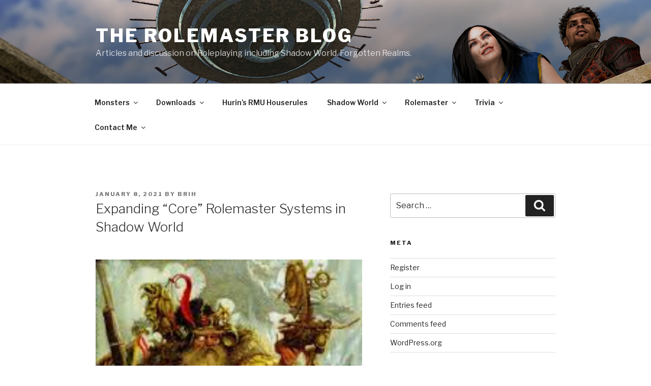

--- FILE ---
content_type: text/html; charset=UTF-8
request_url: https://www.rolemasterblog.com/expanding-core-rolemaster-systems-in-shadow-world/
body_size: 37621
content:
<!DOCTYPE html>
<html lang="en-GB" class="no-js no-svg">
<head>
<meta charset="UTF-8">
<meta name="viewport" content="width=device-width, initial-scale=1">
<link rel="profile" href="https://gmpg.org/xfn/11">

<script>(function(html){html.className = html.className.replace(/\bno-js\b/,'js')})(document.documentElement);</script>
<title>Expanding &#8220;Core&#8221; Rolemaster Systems in Shadow World &#8211; The Rolemaster Blog</title>
<meta name='robots' content='max-image-preview:large' />
<link rel='dns-prefetch' href='//fonts.googleapis.com' />
<link href='https://fonts.gstatic.com' crossorigin rel='preconnect' />
<link rel="alternate" type="application/rss+xml" title="The Rolemaster Blog &raquo; Feed" href="https://www.rolemasterblog.com/feed/" />
<link rel="alternate" type="application/rss+xml" title="The Rolemaster Blog &raquo; Comments Feed" href="https://www.rolemasterblog.com/comments/feed/" />
<link rel="alternate" type="application/rss+xml" title="The Rolemaster Blog &raquo; Expanding &#8220;Core&#8221; Rolemaster Systems in Shadow World Comments Feed" href="https://www.rolemasterblog.com/expanding-core-rolemaster-systems-in-shadow-world/feed/" />
<link rel="alternate" title="oEmbed (JSON)" type="application/json+oembed" href="https://www.rolemasterblog.com/wp-json/oembed/1.0/embed?url=https%3A%2F%2Fwww.rolemasterblog.com%2Fexpanding-core-rolemaster-systems-in-shadow-world%2F" />
<link rel="alternate" title="oEmbed (XML)" type="text/xml+oembed" href="https://www.rolemasterblog.com/wp-json/oembed/1.0/embed?url=https%3A%2F%2Fwww.rolemasterblog.com%2Fexpanding-core-rolemaster-systems-in-shadow-world%2F&#038;format=xml" />
		<!-- This site uses the Google Analytics by MonsterInsights plugin v9.11.1 - Using Analytics tracking - https://www.monsterinsights.com/ -->
							<script src="//www.googletagmanager.com/gtag/js?id=G-0DSF7DSV4T"  data-cfasync="false" data-wpfc-render="false" type="text/javascript" async></script>
			<script data-cfasync="false" data-wpfc-render="false" type="text/javascript">
				var mi_version = '9.11.1';
				var mi_track_user = true;
				var mi_no_track_reason = '';
								var MonsterInsightsDefaultLocations = {"page_location":"https:\/\/www.rolemasterblog.com\/expanding-core-rolemaster-systems-in-shadow-world\/"};
								if ( typeof MonsterInsightsPrivacyGuardFilter === 'function' ) {
					var MonsterInsightsLocations = (typeof MonsterInsightsExcludeQuery === 'object') ? MonsterInsightsPrivacyGuardFilter( MonsterInsightsExcludeQuery ) : MonsterInsightsPrivacyGuardFilter( MonsterInsightsDefaultLocations );
				} else {
					var MonsterInsightsLocations = (typeof MonsterInsightsExcludeQuery === 'object') ? MonsterInsightsExcludeQuery : MonsterInsightsDefaultLocations;
				}

								var disableStrs = [
										'ga-disable-G-0DSF7DSV4T',
									];

				/* Function to detect opted out users */
				function __gtagTrackerIsOptedOut() {
					for (var index = 0; index < disableStrs.length; index++) {
						if (document.cookie.indexOf(disableStrs[index] + '=true') > -1) {
							return true;
						}
					}

					return false;
				}

				/* Disable tracking if the opt-out cookie exists. */
				if (__gtagTrackerIsOptedOut()) {
					for (var index = 0; index < disableStrs.length; index++) {
						window[disableStrs[index]] = true;
					}
				}

				/* Opt-out function */
				function __gtagTrackerOptout() {
					for (var index = 0; index < disableStrs.length; index++) {
						document.cookie = disableStrs[index] + '=true; expires=Thu, 31 Dec 2099 23:59:59 UTC; path=/';
						window[disableStrs[index]] = true;
					}
				}

				if ('undefined' === typeof gaOptout) {
					function gaOptout() {
						__gtagTrackerOptout();
					}
				}
								window.dataLayer = window.dataLayer || [];

				window.MonsterInsightsDualTracker = {
					helpers: {},
					trackers: {},
				};
				if (mi_track_user) {
					function __gtagDataLayer() {
						dataLayer.push(arguments);
					}

					function __gtagTracker(type, name, parameters) {
						if (!parameters) {
							parameters = {};
						}

						if (parameters.send_to) {
							__gtagDataLayer.apply(null, arguments);
							return;
						}

						if (type === 'event') {
														parameters.send_to = monsterinsights_frontend.v4_id;
							var hookName = name;
							if (typeof parameters['event_category'] !== 'undefined') {
								hookName = parameters['event_category'] + ':' + name;
							}

							if (typeof MonsterInsightsDualTracker.trackers[hookName] !== 'undefined') {
								MonsterInsightsDualTracker.trackers[hookName](parameters);
							} else {
								__gtagDataLayer('event', name, parameters);
							}
							
						} else {
							__gtagDataLayer.apply(null, arguments);
						}
					}

					__gtagTracker('js', new Date());
					__gtagTracker('set', {
						'developer_id.dZGIzZG': true,
											});
					if ( MonsterInsightsLocations.page_location ) {
						__gtagTracker('set', MonsterInsightsLocations);
					}
										__gtagTracker('config', 'G-0DSF7DSV4T', {"forceSSL":"true","link_attribution":"true"} );
										window.gtag = __gtagTracker;										(function () {
						/* https://developers.google.com/analytics/devguides/collection/analyticsjs/ */
						/* ga and __gaTracker compatibility shim. */
						var noopfn = function () {
							return null;
						};
						var newtracker = function () {
							return new Tracker();
						};
						var Tracker = function () {
							return null;
						};
						var p = Tracker.prototype;
						p.get = noopfn;
						p.set = noopfn;
						p.send = function () {
							var args = Array.prototype.slice.call(arguments);
							args.unshift('send');
							__gaTracker.apply(null, args);
						};
						var __gaTracker = function () {
							var len = arguments.length;
							if (len === 0) {
								return;
							}
							var f = arguments[len - 1];
							if (typeof f !== 'object' || f === null || typeof f.hitCallback !== 'function') {
								if ('send' === arguments[0]) {
									var hitConverted, hitObject = false, action;
									if ('event' === arguments[1]) {
										if ('undefined' !== typeof arguments[3]) {
											hitObject = {
												'eventAction': arguments[3],
												'eventCategory': arguments[2],
												'eventLabel': arguments[4],
												'value': arguments[5] ? arguments[5] : 1,
											}
										}
									}
									if ('pageview' === arguments[1]) {
										if ('undefined' !== typeof arguments[2]) {
											hitObject = {
												'eventAction': 'page_view',
												'page_path': arguments[2],
											}
										}
									}
									if (typeof arguments[2] === 'object') {
										hitObject = arguments[2];
									}
									if (typeof arguments[5] === 'object') {
										Object.assign(hitObject, arguments[5]);
									}
									if ('undefined' !== typeof arguments[1].hitType) {
										hitObject = arguments[1];
										if ('pageview' === hitObject.hitType) {
											hitObject.eventAction = 'page_view';
										}
									}
									if (hitObject) {
										action = 'timing' === arguments[1].hitType ? 'timing_complete' : hitObject.eventAction;
										hitConverted = mapArgs(hitObject);
										__gtagTracker('event', action, hitConverted);
									}
								}
								return;
							}

							function mapArgs(args) {
								var arg, hit = {};
								var gaMap = {
									'eventCategory': 'event_category',
									'eventAction': 'event_action',
									'eventLabel': 'event_label',
									'eventValue': 'event_value',
									'nonInteraction': 'non_interaction',
									'timingCategory': 'event_category',
									'timingVar': 'name',
									'timingValue': 'value',
									'timingLabel': 'event_label',
									'page': 'page_path',
									'location': 'page_location',
									'title': 'page_title',
									'referrer' : 'page_referrer',
								};
								for (arg in args) {
																		if (!(!args.hasOwnProperty(arg) || !gaMap.hasOwnProperty(arg))) {
										hit[gaMap[arg]] = args[arg];
									} else {
										hit[arg] = args[arg];
									}
								}
								return hit;
							}

							try {
								f.hitCallback();
							} catch (ex) {
							}
						};
						__gaTracker.create = newtracker;
						__gaTracker.getByName = newtracker;
						__gaTracker.getAll = function () {
							return [];
						};
						__gaTracker.remove = noopfn;
						__gaTracker.loaded = true;
						window['__gaTracker'] = __gaTracker;
					})();
									} else {
										console.log("");
					(function () {
						function __gtagTracker() {
							return null;
						}

						window['__gtagTracker'] = __gtagTracker;
						window['gtag'] = __gtagTracker;
					})();
									}
			</script>
							<!-- / Google Analytics by MonsterInsights -->
		<style id='wp-img-auto-sizes-contain-inline-css' type='text/css'>
img:is([sizes=auto i],[sizes^="auto," i]){contain-intrinsic-size:3000px 1500px}
/*# sourceURL=wp-img-auto-sizes-contain-inline-css */
</style>
<style id='wp-emoji-styles-inline-css' type='text/css'>

	img.wp-smiley, img.emoji {
		display: inline !important;
		border: none !important;
		box-shadow: none !important;
		height: 1em !important;
		width: 1em !important;
		margin: 0 0.07em !important;
		vertical-align: -0.1em !important;
		background: none !important;
		padding: 0 !important;
	}
/*# sourceURL=wp-emoji-styles-inline-css */
</style>
<link rel='stylesheet' id='wp-block-library-css' href='https://www.rolemasterblog.com/wp-includes/css/dist/block-library/style.min.css?ver=6.9' type='text/css' media='all' />
<style id='wp-block-image-inline-css' type='text/css'>
.wp-block-image>a,.wp-block-image>figure>a{display:inline-block}.wp-block-image img{box-sizing:border-box;height:auto;max-width:100%;vertical-align:bottom}@media not (prefers-reduced-motion){.wp-block-image img.hide{visibility:hidden}.wp-block-image img.show{animation:show-content-image .4s}}.wp-block-image[style*=border-radius] img,.wp-block-image[style*=border-radius]>a{border-radius:inherit}.wp-block-image.has-custom-border img{box-sizing:border-box}.wp-block-image.aligncenter{text-align:center}.wp-block-image.alignfull>a,.wp-block-image.alignwide>a{width:100%}.wp-block-image.alignfull img,.wp-block-image.alignwide img{height:auto;width:100%}.wp-block-image .aligncenter,.wp-block-image .alignleft,.wp-block-image .alignright,.wp-block-image.aligncenter,.wp-block-image.alignleft,.wp-block-image.alignright{display:table}.wp-block-image .aligncenter>figcaption,.wp-block-image .alignleft>figcaption,.wp-block-image .alignright>figcaption,.wp-block-image.aligncenter>figcaption,.wp-block-image.alignleft>figcaption,.wp-block-image.alignright>figcaption{caption-side:bottom;display:table-caption}.wp-block-image .alignleft{float:left;margin:.5em 1em .5em 0}.wp-block-image .alignright{float:right;margin:.5em 0 .5em 1em}.wp-block-image .aligncenter{margin-left:auto;margin-right:auto}.wp-block-image :where(figcaption){margin-bottom:1em;margin-top:.5em}.wp-block-image.is-style-circle-mask img{border-radius:9999px}@supports ((-webkit-mask-image:none) or (mask-image:none)) or (-webkit-mask-image:none){.wp-block-image.is-style-circle-mask img{border-radius:0;-webkit-mask-image:url('data:image/svg+xml;utf8,<svg viewBox="0 0 100 100" xmlns="http://www.w3.org/2000/svg"><circle cx="50" cy="50" r="50"/></svg>');mask-image:url('data:image/svg+xml;utf8,<svg viewBox="0 0 100 100" xmlns="http://www.w3.org/2000/svg"><circle cx="50" cy="50" r="50"/></svg>');mask-mode:alpha;-webkit-mask-position:center;mask-position:center;-webkit-mask-repeat:no-repeat;mask-repeat:no-repeat;-webkit-mask-size:contain;mask-size:contain}}:root :where(.wp-block-image.is-style-rounded img,.wp-block-image .is-style-rounded img){border-radius:9999px}.wp-block-image figure{margin:0}.wp-lightbox-container{display:flex;flex-direction:column;position:relative}.wp-lightbox-container img{cursor:zoom-in}.wp-lightbox-container img:hover+button{opacity:1}.wp-lightbox-container button{align-items:center;backdrop-filter:blur(16px) saturate(180%);background-color:#5a5a5a40;border:none;border-radius:4px;cursor:zoom-in;display:flex;height:20px;justify-content:center;opacity:0;padding:0;position:absolute;right:16px;text-align:center;top:16px;width:20px;z-index:100}@media not (prefers-reduced-motion){.wp-lightbox-container button{transition:opacity .2s ease}}.wp-lightbox-container button:focus-visible{outline:3px auto #5a5a5a40;outline:3px auto -webkit-focus-ring-color;outline-offset:3px}.wp-lightbox-container button:hover{cursor:pointer;opacity:1}.wp-lightbox-container button:focus{opacity:1}.wp-lightbox-container button:focus,.wp-lightbox-container button:hover,.wp-lightbox-container button:not(:hover):not(:active):not(.has-background){background-color:#5a5a5a40;border:none}.wp-lightbox-overlay{box-sizing:border-box;cursor:zoom-out;height:100vh;left:0;overflow:hidden;position:fixed;top:0;visibility:hidden;width:100%;z-index:100000}.wp-lightbox-overlay .close-button{align-items:center;cursor:pointer;display:flex;justify-content:center;min-height:40px;min-width:40px;padding:0;position:absolute;right:calc(env(safe-area-inset-right) + 16px);top:calc(env(safe-area-inset-top) + 16px);z-index:5000000}.wp-lightbox-overlay .close-button:focus,.wp-lightbox-overlay .close-button:hover,.wp-lightbox-overlay .close-button:not(:hover):not(:active):not(.has-background){background:none;border:none}.wp-lightbox-overlay .lightbox-image-container{height:var(--wp--lightbox-container-height);left:50%;overflow:hidden;position:absolute;top:50%;transform:translate(-50%,-50%);transform-origin:top left;width:var(--wp--lightbox-container-width);z-index:9999999999}.wp-lightbox-overlay .wp-block-image{align-items:center;box-sizing:border-box;display:flex;height:100%;justify-content:center;margin:0;position:relative;transform-origin:0 0;width:100%;z-index:3000000}.wp-lightbox-overlay .wp-block-image img{height:var(--wp--lightbox-image-height);min-height:var(--wp--lightbox-image-height);min-width:var(--wp--lightbox-image-width);width:var(--wp--lightbox-image-width)}.wp-lightbox-overlay .wp-block-image figcaption{display:none}.wp-lightbox-overlay button{background:none;border:none}.wp-lightbox-overlay .scrim{background-color:#fff;height:100%;opacity:.9;position:absolute;width:100%;z-index:2000000}.wp-lightbox-overlay.active{visibility:visible}@media not (prefers-reduced-motion){.wp-lightbox-overlay.active{animation:turn-on-visibility .25s both}.wp-lightbox-overlay.active img{animation:turn-on-visibility .35s both}.wp-lightbox-overlay.show-closing-animation:not(.active){animation:turn-off-visibility .35s both}.wp-lightbox-overlay.show-closing-animation:not(.active) img{animation:turn-off-visibility .25s both}.wp-lightbox-overlay.zoom.active{animation:none;opacity:1;visibility:visible}.wp-lightbox-overlay.zoom.active .lightbox-image-container{animation:lightbox-zoom-in .4s}.wp-lightbox-overlay.zoom.active .lightbox-image-container img{animation:none}.wp-lightbox-overlay.zoom.active .scrim{animation:turn-on-visibility .4s forwards}.wp-lightbox-overlay.zoom.show-closing-animation:not(.active){animation:none}.wp-lightbox-overlay.zoom.show-closing-animation:not(.active) .lightbox-image-container{animation:lightbox-zoom-out .4s}.wp-lightbox-overlay.zoom.show-closing-animation:not(.active) .lightbox-image-container img{animation:none}.wp-lightbox-overlay.zoom.show-closing-animation:not(.active) .scrim{animation:turn-off-visibility .4s forwards}}@keyframes show-content-image{0%{visibility:hidden}99%{visibility:hidden}to{visibility:visible}}@keyframes turn-on-visibility{0%{opacity:0}to{opacity:1}}@keyframes turn-off-visibility{0%{opacity:1;visibility:visible}99%{opacity:0;visibility:visible}to{opacity:0;visibility:hidden}}@keyframes lightbox-zoom-in{0%{transform:translate(calc((-100vw + var(--wp--lightbox-scrollbar-width))/2 + var(--wp--lightbox-initial-left-position)),calc(-50vh + var(--wp--lightbox-initial-top-position))) scale(var(--wp--lightbox-scale))}to{transform:translate(-50%,-50%) scale(1)}}@keyframes lightbox-zoom-out{0%{transform:translate(-50%,-50%) scale(1);visibility:visible}99%{visibility:visible}to{transform:translate(calc((-100vw + var(--wp--lightbox-scrollbar-width))/2 + var(--wp--lightbox-initial-left-position)),calc(-50vh + var(--wp--lightbox-initial-top-position))) scale(var(--wp--lightbox-scale));visibility:hidden}}
/*# sourceURL=https://www.rolemasterblog.com/wp-includes/blocks/image/style.min.css */
</style>
<style id='wp-block-list-inline-css' type='text/css'>
ol,ul{box-sizing:border-box}:root :where(.wp-block-list.has-background){padding:1.25em 2.375em}
/*# sourceURL=https://www.rolemasterblog.com/wp-includes/blocks/list/style.min.css */
</style>
<style id='wp-block-paragraph-inline-css' type='text/css'>
.is-small-text{font-size:.875em}.is-regular-text{font-size:1em}.is-large-text{font-size:2.25em}.is-larger-text{font-size:3em}.has-drop-cap:not(:focus):first-letter{float:left;font-size:8.4em;font-style:normal;font-weight:100;line-height:.68;margin:.05em .1em 0 0;text-transform:uppercase}body.rtl .has-drop-cap:not(:focus):first-letter{float:none;margin-left:.1em}p.has-drop-cap.has-background{overflow:hidden}:root :where(p.has-background){padding:1.25em 2.375em}:where(p.has-text-color:not(.has-link-color)) a{color:inherit}p.has-text-align-left[style*="writing-mode:vertical-lr"],p.has-text-align-right[style*="writing-mode:vertical-rl"]{rotate:180deg}
/*# sourceURL=https://www.rolemasterblog.com/wp-includes/blocks/paragraph/style.min.css */
</style>
<style id='global-styles-inline-css' type='text/css'>
:root{--wp--preset--aspect-ratio--square: 1;--wp--preset--aspect-ratio--4-3: 4/3;--wp--preset--aspect-ratio--3-4: 3/4;--wp--preset--aspect-ratio--3-2: 3/2;--wp--preset--aspect-ratio--2-3: 2/3;--wp--preset--aspect-ratio--16-9: 16/9;--wp--preset--aspect-ratio--9-16: 9/16;--wp--preset--color--black: #000000;--wp--preset--color--cyan-bluish-gray: #abb8c3;--wp--preset--color--white: #ffffff;--wp--preset--color--pale-pink: #f78da7;--wp--preset--color--vivid-red: #cf2e2e;--wp--preset--color--luminous-vivid-orange: #ff6900;--wp--preset--color--luminous-vivid-amber: #fcb900;--wp--preset--color--light-green-cyan: #7bdcb5;--wp--preset--color--vivid-green-cyan: #00d084;--wp--preset--color--pale-cyan-blue: #8ed1fc;--wp--preset--color--vivid-cyan-blue: #0693e3;--wp--preset--color--vivid-purple: #9b51e0;--wp--preset--gradient--vivid-cyan-blue-to-vivid-purple: linear-gradient(135deg,rgb(6,147,227) 0%,rgb(155,81,224) 100%);--wp--preset--gradient--light-green-cyan-to-vivid-green-cyan: linear-gradient(135deg,rgb(122,220,180) 0%,rgb(0,208,130) 100%);--wp--preset--gradient--luminous-vivid-amber-to-luminous-vivid-orange: linear-gradient(135deg,rgb(252,185,0) 0%,rgb(255,105,0) 100%);--wp--preset--gradient--luminous-vivid-orange-to-vivid-red: linear-gradient(135deg,rgb(255,105,0) 0%,rgb(207,46,46) 100%);--wp--preset--gradient--very-light-gray-to-cyan-bluish-gray: linear-gradient(135deg,rgb(238,238,238) 0%,rgb(169,184,195) 100%);--wp--preset--gradient--cool-to-warm-spectrum: linear-gradient(135deg,rgb(74,234,220) 0%,rgb(151,120,209) 20%,rgb(207,42,186) 40%,rgb(238,44,130) 60%,rgb(251,105,98) 80%,rgb(254,248,76) 100%);--wp--preset--gradient--blush-light-purple: linear-gradient(135deg,rgb(255,206,236) 0%,rgb(152,150,240) 100%);--wp--preset--gradient--blush-bordeaux: linear-gradient(135deg,rgb(254,205,165) 0%,rgb(254,45,45) 50%,rgb(107,0,62) 100%);--wp--preset--gradient--luminous-dusk: linear-gradient(135deg,rgb(255,203,112) 0%,rgb(199,81,192) 50%,rgb(65,88,208) 100%);--wp--preset--gradient--pale-ocean: linear-gradient(135deg,rgb(255,245,203) 0%,rgb(182,227,212) 50%,rgb(51,167,181) 100%);--wp--preset--gradient--electric-grass: linear-gradient(135deg,rgb(202,248,128) 0%,rgb(113,206,126) 100%);--wp--preset--gradient--midnight: linear-gradient(135deg,rgb(2,3,129) 0%,rgb(40,116,252) 100%);--wp--preset--font-size--small: 13px;--wp--preset--font-size--medium: 20px;--wp--preset--font-size--large: 36px;--wp--preset--font-size--x-large: 42px;--wp--preset--spacing--20: 0.44rem;--wp--preset--spacing--30: 0.67rem;--wp--preset--spacing--40: 1rem;--wp--preset--spacing--50: 1.5rem;--wp--preset--spacing--60: 2.25rem;--wp--preset--spacing--70: 3.38rem;--wp--preset--spacing--80: 5.06rem;--wp--preset--shadow--natural: 6px 6px 9px rgba(0, 0, 0, 0.2);--wp--preset--shadow--deep: 12px 12px 50px rgba(0, 0, 0, 0.4);--wp--preset--shadow--sharp: 6px 6px 0px rgba(0, 0, 0, 0.2);--wp--preset--shadow--outlined: 6px 6px 0px -3px rgb(255, 255, 255), 6px 6px rgb(0, 0, 0);--wp--preset--shadow--crisp: 6px 6px 0px rgb(0, 0, 0);}:where(.is-layout-flex){gap: 0.5em;}:where(.is-layout-grid){gap: 0.5em;}body .is-layout-flex{display: flex;}.is-layout-flex{flex-wrap: wrap;align-items: center;}.is-layout-flex > :is(*, div){margin: 0;}body .is-layout-grid{display: grid;}.is-layout-grid > :is(*, div){margin: 0;}:where(.wp-block-columns.is-layout-flex){gap: 2em;}:where(.wp-block-columns.is-layout-grid){gap: 2em;}:where(.wp-block-post-template.is-layout-flex){gap: 1.25em;}:where(.wp-block-post-template.is-layout-grid){gap: 1.25em;}.has-black-color{color: var(--wp--preset--color--black) !important;}.has-cyan-bluish-gray-color{color: var(--wp--preset--color--cyan-bluish-gray) !important;}.has-white-color{color: var(--wp--preset--color--white) !important;}.has-pale-pink-color{color: var(--wp--preset--color--pale-pink) !important;}.has-vivid-red-color{color: var(--wp--preset--color--vivid-red) !important;}.has-luminous-vivid-orange-color{color: var(--wp--preset--color--luminous-vivid-orange) !important;}.has-luminous-vivid-amber-color{color: var(--wp--preset--color--luminous-vivid-amber) !important;}.has-light-green-cyan-color{color: var(--wp--preset--color--light-green-cyan) !important;}.has-vivid-green-cyan-color{color: var(--wp--preset--color--vivid-green-cyan) !important;}.has-pale-cyan-blue-color{color: var(--wp--preset--color--pale-cyan-blue) !important;}.has-vivid-cyan-blue-color{color: var(--wp--preset--color--vivid-cyan-blue) !important;}.has-vivid-purple-color{color: var(--wp--preset--color--vivid-purple) !important;}.has-black-background-color{background-color: var(--wp--preset--color--black) !important;}.has-cyan-bluish-gray-background-color{background-color: var(--wp--preset--color--cyan-bluish-gray) !important;}.has-white-background-color{background-color: var(--wp--preset--color--white) !important;}.has-pale-pink-background-color{background-color: var(--wp--preset--color--pale-pink) !important;}.has-vivid-red-background-color{background-color: var(--wp--preset--color--vivid-red) !important;}.has-luminous-vivid-orange-background-color{background-color: var(--wp--preset--color--luminous-vivid-orange) !important;}.has-luminous-vivid-amber-background-color{background-color: var(--wp--preset--color--luminous-vivid-amber) !important;}.has-light-green-cyan-background-color{background-color: var(--wp--preset--color--light-green-cyan) !important;}.has-vivid-green-cyan-background-color{background-color: var(--wp--preset--color--vivid-green-cyan) !important;}.has-pale-cyan-blue-background-color{background-color: var(--wp--preset--color--pale-cyan-blue) !important;}.has-vivid-cyan-blue-background-color{background-color: var(--wp--preset--color--vivid-cyan-blue) !important;}.has-vivid-purple-background-color{background-color: var(--wp--preset--color--vivid-purple) !important;}.has-black-border-color{border-color: var(--wp--preset--color--black) !important;}.has-cyan-bluish-gray-border-color{border-color: var(--wp--preset--color--cyan-bluish-gray) !important;}.has-white-border-color{border-color: var(--wp--preset--color--white) !important;}.has-pale-pink-border-color{border-color: var(--wp--preset--color--pale-pink) !important;}.has-vivid-red-border-color{border-color: var(--wp--preset--color--vivid-red) !important;}.has-luminous-vivid-orange-border-color{border-color: var(--wp--preset--color--luminous-vivid-orange) !important;}.has-luminous-vivid-amber-border-color{border-color: var(--wp--preset--color--luminous-vivid-amber) !important;}.has-light-green-cyan-border-color{border-color: var(--wp--preset--color--light-green-cyan) !important;}.has-vivid-green-cyan-border-color{border-color: var(--wp--preset--color--vivid-green-cyan) !important;}.has-pale-cyan-blue-border-color{border-color: var(--wp--preset--color--pale-cyan-blue) !important;}.has-vivid-cyan-blue-border-color{border-color: var(--wp--preset--color--vivid-cyan-blue) !important;}.has-vivid-purple-border-color{border-color: var(--wp--preset--color--vivid-purple) !important;}.has-vivid-cyan-blue-to-vivid-purple-gradient-background{background: var(--wp--preset--gradient--vivid-cyan-blue-to-vivid-purple) !important;}.has-light-green-cyan-to-vivid-green-cyan-gradient-background{background: var(--wp--preset--gradient--light-green-cyan-to-vivid-green-cyan) !important;}.has-luminous-vivid-amber-to-luminous-vivid-orange-gradient-background{background: var(--wp--preset--gradient--luminous-vivid-amber-to-luminous-vivid-orange) !important;}.has-luminous-vivid-orange-to-vivid-red-gradient-background{background: var(--wp--preset--gradient--luminous-vivid-orange-to-vivid-red) !important;}.has-very-light-gray-to-cyan-bluish-gray-gradient-background{background: var(--wp--preset--gradient--very-light-gray-to-cyan-bluish-gray) !important;}.has-cool-to-warm-spectrum-gradient-background{background: var(--wp--preset--gradient--cool-to-warm-spectrum) !important;}.has-blush-light-purple-gradient-background{background: var(--wp--preset--gradient--blush-light-purple) !important;}.has-blush-bordeaux-gradient-background{background: var(--wp--preset--gradient--blush-bordeaux) !important;}.has-luminous-dusk-gradient-background{background: var(--wp--preset--gradient--luminous-dusk) !important;}.has-pale-ocean-gradient-background{background: var(--wp--preset--gradient--pale-ocean) !important;}.has-electric-grass-gradient-background{background: var(--wp--preset--gradient--electric-grass) !important;}.has-midnight-gradient-background{background: var(--wp--preset--gradient--midnight) !important;}.has-small-font-size{font-size: var(--wp--preset--font-size--small) !important;}.has-medium-font-size{font-size: var(--wp--preset--font-size--medium) !important;}.has-large-font-size{font-size: var(--wp--preset--font-size--large) !important;}.has-x-large-font-size{font-size: var(--wp--preset--font-size--x-large) !important;}
/*# sourceURL=global-styles-inline-css */
</style>

<style id='classic-theme-styles-inline-css' type='text/css'>
/*! This file is auto-generated */
.wp-block-button__link{color:#fff;background-color:#32373c;border-radius:9999px;box-shadow:none;text-decoration:none;padding:calc(.667em + 2px) calc(1.333em + 2px);font-size:1.125em}.wp-block-file__button{background:#32373c;color:#fff;text-decoration:none}
/*# sourceURL=/wp-includes/css/classic-themes.min.css */
</style>
<link rel='stylesheet' id='wpdm-fonticon-css' href='https://www.rolemasterblog.com/wp-content/plugins/download-manager/assets/wpdm-iconfont/css/wpdm-icons.css?ver=6.9' type='text/css' media='all' />
<link rel='stylesheet' id='wpdm-front-css' href='https://www.rolemasterblog.com/wp-content/plugins/download-manager/assets/css/front.min.css?ver=3.3.46' type='text/css' media='all' />
<link rel='stylesheet' id='wpdm-front-dark-css' href='https://www.rolemasterblog.com/wp-content/plugins/download-manager/assets/css/front-dark.min.css?ver=3.3.46' type='text/css' media='all' />
<link rel='stylesheet' id='wpa-css-css' href='https://www.rolemasterblog.com/wp-content/plugins/honeypot/includes/css/wpa.css?ver=2.3.04' type='text/css' media='all' />
<link rel='stylesheet' id='wp-polls-css' href='https://www.rolemasterblog.com/wp-content/plugins/wp-polls/polls-css.css?ver=2.77.3' type='text/css' media='all' />
<style id='wp-polls-inline-css' type='text/css'>
.wp-polls .pollbar {
	margin: 1px;
	font-size: 6px;
	line-height: 8px;
	height: 8px;
	background-image: url('https://www.rolemasterblog.com/wp-content/plugins/wp-polls/images/default/pollbg.gif');
	border: 1px solid #c8c8c8;
}

/*# sourceURL=wp-polls-inline-css */
</style>
<link rel='stylesheet' id='yada-wiki-css' href='https://www.rolemasterblog.com/wp-content/plugins/yada-wiki/inc/../css/yadawiki.css?ver=6.9' type='text/css' media='all' />
<link rel='stylesheet' id='twentyseventeen-fonts-css' href='https://fonts.googleapis.com/css?family=Libre+Franklin%3A300%2C300i%2C400%2C400i%2C600%2C600i%2C800%2C800i&#038;subset=latin%2Clatin-ext' type='text/css' media='all' />
<link rel='stylesheet' id='twentyseventeen-style-css' href='https://www.rolemasterblog.com/wp-content/themes/RolemasterBlog/style.css?ver=6.9' type='text/css' media='all' />
<link rel='stylesheet' id='newsletter-css' href='https://www.rolemasterblog.com/wp-content/plugins/newsletter/style.css?ver=9.1.1' type='text/css' media='all' />
<script type="text/javascript" src="https://www.rolemasterblog.com/wp-content/plugins/google-analytics-for-wordpress/assets/js/frontend-gtag.min.js?ver=9.11.1" id="monsterinsights-frontend-script-js" async="async" data-wp-strategy="async"></script>
<script data-cfasync="false" data-wpfc-render="false" type="text/javascript" id='monsterinsights-frontend-script-js-extra'>/* <![CDATA[ */
var monsterinsights_frontend = {"js_events_tracking":"true","download_extensions":"doc,pdf,ppt,zip,xls,docx,pptx,xlsx","inbound_paths":"[{\"path\":\"\\\/go\\\/\",\"label\":\"affiliate\"},{\"path\":\"\\\/recommend\\\/\",\"label\":\"affiliate\"}]","home_url":"https:\/\/www.rolemasterblog.com","hash_tracking":"false","v4_id":"G-0DSF7DSV4T"};/* ]]> */
</script>
<script type="text/javascript" src="https://www.rolemasterblog.com/wp-content/plugins/wp-letsencrypt-ssl-pro/admin/js/jsredirect.js?ver=7.8.5.4" id="wpen-jsredirect-js"></script>
<script type="text/javascript" src="https://www.rolemasterblog.com/wp-includes/js/jquery/jquery.min.js?ver=3.7.1" id="jquery-core-js"></script>
<script type="text/javascript" src="https://www.rolemasterblog.com/wp-includes/js/jquery/jquery-migrate.min.js?ver=3.4.1" id="jquery-migrate-js"></script>
<script type="text/javascript" src="https://www.rolemasterblog.com/wp-content/plugins/download-manager/assets/js/wpdm.min.js?ver=6.9" id="wpdm-frontend-js-js"></script>
<script type="text/javascript" id="wpdm-frontjs-js-extra">
/* <![CDATA[ */
var wpdm_url = {"home":"https://www.rolemasterblog.com/","site":"https://www.rolemasterblog.com/","ajax":"https://www.rolemasterblog.com/wp-admin/admin-ajax.php"};
var wpdm_js = {"spinner":"\u003Ci class=\"wpdm-icon wpdm-sun wpdm-spin\"\u003E\u003C/i\u003E","client_id":"df67decb883af229e8a56cf50be117ea"};
var wpdm_strings = {"pass_var":"Password Verified!","pass_var_q":"Please click following button to start download.","start_dl":"Start Download"};
//# sourceURL=wpdm-frontjs-js-extra
/* ]]> */
</script>
<script type="text/javascript" src="https://www.rolemasterblog.com/wp-content/plugins/download-manager/assets/js/front.min.js?ver=3.3.46" id="wpdm-frontjs-js"></script>
<link rel="https://api.w.org/" href="https://www.rolemasterblog.com/wp-json/" /><link rel="alternate" title="JSON" type="application/json" href="https://www.rolemasterblog.com/wp-json/wp/v2/posts/6476" /><link rel="EditURI" type="application/rsd+xml" title="RSD" href="https://www.rolemasterblog.com/xmlrpc.php?rsd" />
<meta name="generator" content="WordPress 6.9" />
<link rel="canonical" href="https://www.rolemasterblog.com/expanding-core-rolemaster-systems-in-shadow-world/" />
<link rel='shortlink' href='https://www.rolemasterblog.com/?p=6476' />
<style type="text/css">
.feedzy-rss-link-icon:after {
	content: url("https://www.rolemasterblog.com/wp-content/plugins/feedzy-rss-feeds/img/external-link.png");
	margin-left: 3px;
}
</style>
		<link rel="pingback" href="https://www.rolemasterblog.com/xmlrpc.php">
<style type="text/css">.recentcomments a{display:inline !important;padding:0 !important;margin:0 !important;}</style><meta name="generator" content="WordPress Download Manager 3.3.46" />
                <style>
        /* WPDM Link Template Styles */        </style>
                <style>

            :root {
                --color-primary: #4a8eff;
                --color-primary-rgb: 74, 142, 255;
                --color-primary-hover: #5998ff;
                --color-primary-active: #3281ff;
                --clr-sec: #6c757d;
                --clr-sec-rgb: 108, 117, 125;
                --clr-sec-hover: #6c757d;
                --clr-sec-active: #6c757d;
                --color-secondary: #6c757d;
                --color-secondary-rgb: 108, 117, 125;
                --color-secondary-hover: #6c757d;
                --color-secondary-active: #6c757d;
                --color-success: #018e11;
                --color-success-rgb: 1, 142, 17;
                --color-success-hover: #0aad01;
                --color-success-active: #0c8c01;
                --color-info: #2CA8FF;
                --color-info-rgb: 44, 168, 255;
                --color-info-hover: #2CA8FF;
                --color-info-active: #2CA8FF;
                --color-warning: #FFB236;
                --color-warning-rgb: 255, 178, 54;
                --color-warning-hover: #FFB236;
                --color-warning-active: #FFB236;
                --color-danger: #ff5062;
                --color-danger-rgb: 255, 80, 98;
                --color-danger-hover: #ff5062;
                --color-danger-active: #ff5062;
                --color-green: #30b570;
                --color-blue: #0073ff;
                --color-purple: #8557D3;
                --color-red: #ff5062;
                --color-muted: rgba(69, 89, 122, 0.6);
                --wpdm-font: "Sen", -apple-system, BlinkMacSystemFont, "Segoe UI", Roboto, Helvetica, Arial, sans-serif, "Apple Color Emoji", "Segoe UI Emoji", "Segoe UI Symbol";
            }

            .wpdm-download-link.btn.btn-primary {
                border-radius: 4px;
            }


        </style>
        </head>

<body class="wp-singular post-template-default single single-post postid-6476 single-format-standard wp-theme-RolemasterBlog group-blog has-header-image has-sidebar colors-light">
<div id="page" class="site">
	<a class="skip-link screen-reader-text" href="#content">Skip to content</a>

	<header id="masthead" class="site-header" role="banner">

		<div class="custom-header">

		<div class="custom-header-media">
			<div id="wp-custom-header" class="wp-custom-header"><img src="https://www.rolemasterblog.com/wp-content/uploads/2019/10/0139-Sel-Kai-61-1-banner-61-2.jpg" width="2000" height="1200" alt="" srcset="https://www.rolemasterblog.com/wp-content/uploads/2019/10/0139-Sel-Kai-61-1-banner-61-2.jpg 2000w, https://www.rolemasterblog.com/wp-content/uploads/2019/10/0139-Sel-Kai-61-1-banner-61-2-300x180.jpg 300w, https://www.rolemasterblog.com/wp-content/uploads/2019/10/0139-Sel-Kai-61-1-banner-61-2-768x461.jpg 768w, https://www.rolemasterblog.com/wp-content/uploads/2019/10/0139-Sel-Kai-61-1-banner-61-2-1024x614.jpg 1024w" sizes="100vw" decoding="async" fetchpriority="high" /></div>		</div>

	<div class="site-branding">
	<div class="wrap">

		
		<div class="site-branding-text">
							<p class="site-title"><a href="https://www.rolemasterblog.com/" rel="home">The Rolemaster Blog</a></p>
			
							<p class="site-description">Articles and discussion on Roleplaying including Shadow World, Forgotten Realms.</p>
					</div><!-- .site-branding-text -->

		
	</div><!-- .wrap -->
</div><!-- .site-branding -->

</div><!-- .custom-header -->

					<div class="navigation-top">
				<div class="wrap">
					<nav id="site-navigation" class="main-navigation" role="navigation" aria-label="Top Menu">
	<button class="menu-toggle" aria-controls="top-menu" aria-expanded="false">
		<svg class="icon icon-bars" aria-hidden="true" role="img"> <use href="#icon-bars" xlink:href="#icon-bars"></use> </svg><svg class="icon icon-close" aria-hidden="true" role="img"> <use href="#icon-close" xlink:href="#icon-close"></use> </svg>Menu	</button>

	<div class="menu-navigation-container"><ul id="top-menu" class="menu"><li id="menu-item-2564" class="menu-item menu-item-type-taxonomy menu-item-object-wiki_cats menu-item-has-children menu-item-2564"><a href="https://www.rolemasterblog.com/wiki_cats/monster/">Monsters<svg class="icon icon-angle-down" aria-hidden="true" role="img"> <use href="#icon-angle-down" xlink:href="#icon-angle-down"></use> </svg></a>
<ul class="sub-menu">
	<li id="menu-item-2797" class="menu-item menu-item-type-taxonomy menu-item-object-wiki_cats menu-item-2797"><a href="https://www.rolemasterblog.com/wiki_cats/animals/">Animals</a></li>
	<li id="menu-item-2565" class="menu-item menu-item-type-taxonomy menu-item-object-wiki_cats menu-item-has-children menu-item-2565"><a href="https://www.rolemasterblog.com/wiki_cats/humanoid/">Humanoids<svg class="icon icon-angle-down" aria-hidden="true" role="img"> <use href="#icon-angle-down" xlink:href="#icon-angle-down"></use> </svg></a>
	<ul class="sub-menu">
		<li id="menu-item-2798" class="menu-item menu-item-type-taxonomy menu-item-object-wiki_cats menu-item-2798"><a href="https://www.rolemasterblog.com/wiki_cats/fey-monster/">Fey</a></li>
		<li id="menu-item-2566" class="menu-item menu-item-type-taxonomy menu-item-object-wiki_cats menu-item-2566"><a href="https://www.rolemasterblog.com/wiki_cats/goblinoid/">Goblinoids</a></li>
		<li id="menu-item-4849" class="menu-item menu-item-type-post_type menu-item-object-post menu-item-4849"><a href="https://www.rolemasterblog.com/gnoll/">Gnoll</a></li>
		<li id="menu-item-2567" class="menu-item menu-item-type-taxonomy menu-item-object-wiki_cats menu-item-2567"><a href="https://www.rolemasterblog.com/wiki_cats/giant/">Giants</a></li>
	</ul>
</li>
	<li id="menu-item-2698" class="menu-item menu-item-type-taxonomy menu-item-object-wiki_cats menu-item-2698"><a href="https://www.rolemasterblog.com/wiki_cats/monstrosity/">Monstrosities</a></li>
</ul>
</li>
<li id="menu-item-1628" class="menu-item menu-item-type-post_type menu-item-object-page menu-item-has-children menu-item-1628"><a href="https://www.rolemasterblog.com/downloads/">Downloads<svg class="icon icon-angle-down" aria-hidden="true" role="img"> <use href="#icon-angle-down" xlink:href="#icon-angle-down"></use> </svg></a>
<ul class="sub-menu">
	<li id="menu-item-5754" class="menu-item menu-item-type-taxonomy menu-item-object-wpdmcategory menu-item-has-children menu-item-5754"><a href="https://www.rolemasterblog.com/download-category/rmu/">RMu<svg class="icon icon-angle-down" aria-hidden="true" role="img"> <use href="#icon-angle-down" xlink:href="#icon-angle-down"></use> </svg></a>
	<ul class="sub-menu">
		<li id="menu-item-6629" class="menu-item menu-item-type-post_type menu-item-object-page menu-item-6629"><a href="https://www.rolemasterblog.com/rules/">Rules</a></li>
		<li id="menu-item-6628" class="menu-item menu-item-type-post_type menu-item-object-page menu-item-has-children menu-item-6628"><a href="https://www.rolemasterblog.com/spell-lists/">Spell Lists<svg class="icon icon-angle-down" aria-hidden="true" role="img"> <use href="#icon-angle-down" xlink:href="#icon-angle-down"></use> </svg></a>
		<ul class="sub-menu">
			<li id="menu-item-6489" class="menu-item menu-item-type-post_type menu-item-object-wpdmpro menu-item-6489"><a href="https://www.rolemasterblog.com/download/spell-list-armsmaster-base-armor-mastery/">Spell List, Armsmaster Base, Armor Mastery</a></li>
			<li id="menu-item-6491" class="menu-item menu-item-type-post_type menu-item-object-wpdmpro menu-item-6491"><a href="https://www.rolemasterblog.com/download/armsmaster-base-weapon-mastery/">Spell List, Armsmaster Base, Weapon Mastery</a></li>
			<li id="menu-item-5845" class="menu-item menu-item-type-post_type menu-item-object-wpdmpro menu-item-5845"><a href="https://www.rolemasterblog.com/download/bard-base-mockery/">Spell List, Bard Base, Mockery</a></li>
			<li id="menu-item-5843" class="menu-item menu-item-type-post_type menu-item-object-wpdmpro menu-item-5843"><a href="https://www.rolemasterblog.com/download/spell-list-bard-base-mockery-less-silly-version-2/">Spell List, Bard Base, Mockery (less silly version)</a></li>
			<li id="menu-item-5877" class="menu-item menu-item-type-post_type menu-item-object-wpdmpro menu-item-5877"><a href="https://www.rolemasterblog.com/download/spell-list-druid-base-druidstaff/">Spell List, Druid Base, Druidstaff</a></li>
			<li id="menu-item-5876" class="menu-item menu-item-type-post_type menu-item-object-wpdmpro menu-item-5876"><a href="https://www.rolemasterblog.com/download/spell-list-druid-base-insect-mastery/">Spell List, Druid Base, Insect Mastery</a></li>
			<li id="menu-item-5875" class="menu-item menu-item-type-post_type menu-item-object-wpdmpro menu-item-5875"><a href="https://www.rolemasterblog.com/download/spell-list-druid-base-stone-mastery/">Spell List, Druid Base, Stone Mastery</a></li>
			<li id="menu-item-5841" class="menu-item menu-item-type-post_type menu-item-object-wpdmpro menu-item-5841"><a href="https://www.rolemasterblog.com/download/spell-list-ranger-base-wyrd-blade/">Spell List, Ranger Base, Wyrd Blade</a></li>
			<li id="menu-item-5842" class="menu-item menu-item-type-post_type menu-item-object-wpdmpro menu-item-5842"><a href="https://www.rolemasterblog.com/download/spell-list-ranger-base-wyrd-bow/">Spell List, Ranger Base, Wyrd Bow</a></li>
			<li id="menu-item-5968" class="menu-item menu-item-type-post_type menu-item-object-wpdmpro menu-item-5968"><a href="https://www.rolemasterblog.com/download/spell-list-warrior-mage-base-warriors-bridge/">Spell List, Warrior Mage Base, Warrior’s Bridge</a></li>
			<li id="menu-item-5982" class="menu-item menu-item-type-post_type menu-item-object-wpdmpro menu-item-5982"><a href="https://www.rolemasterblog.com/download/spell-list-warrior-mage-base-warriors-element-2/">Spell List, Warrior Mage Base, Warrior’s Element</a></li>
			<li id="menu-item-5965" class="menu-item menu-item-type-post_type menu-item-object-wpdmpro menu-item-5965"><a href="https://www.rolemasterblog.com/download/spell-list-warrior-mage-base-warriors-weapon/">Spell List, Warrior Mage Base, Warrior’s Weapon</a></li>
			<li id="menu-item-5964" class="menu-item menu-item-type-post_type menu-item-object-wpdmpro menu-item-5964"><a href="https://www.rolemasterblog.com/download/spell-list-warrior-mage-base-warriors-will/">Spell List, Warrior Mage Base, Warrior’s Will</a></li>
			<li id="menu-item-5966" class="menu-item menu-item-type-post_type menu-item-object-wpdmpro menu-item-5966"><a href="https://www.rolemasterblog.com/download/spell-list-warrior-mage-base-warriors-shield/">Spell List, Warrior Mage Base, Warrior’s Shield</a></li>
			<li id="menu-item-5981" class="menu-item menu-item-type-post_type menu-item-object-wpdmpro menu-item-5981"><a href="https://www.rolemasterblog.com/download/spell-list-warrior-mage-base-earth-fields/">Spell List, Warrior Mage Base, Earth Fields</a></li>
		</ul>
</li>
		<li id="menu-item-6630" class="menu-item menu-item-type-post_type menu-item-object-page menu-item-has-children menu-item-6630"><a href="https://www.rolemasterblog.com/professions/">Professions<svg class="icon icon-angle-down" aria-hidden="true" role="img"> <use href="#icon-angle-down" xlink:href="#icon-angle-down"></use> </svg></a>
		<ul class="sub-menu">
			<li id="menu-item-5963" class="menu-item menu-item-type-post_type menu-item-object-wpdmpro menu-item-5963"><a href="https://www.rolemasterblog.com/download/profession-warrior-mage-raw/">Profession, Warrior Mage (RAW)</a></li>
		</ul>
</li>
		<li id="menu-item-6631" class="menu-item menu-item-type-post_type menu-item-object-page menu-item-has-children menu-item-6631"><a href="https://www.rolemasterblog.com/pregen-characters/">Pregen Characters<svg class="icon icon-angle-down" aria-hidden="true" role="img"> <use href="#icon-angle-down" xlink:href="#icon-angle-down"></use> </svg></a>
		<ul class="sub-menu">
			<li id="menu-item-6062" class="menu-item menu-item-type-post_type menu-item-object-wpdmpro menu-item-6062"><a href="https://www.rolemasterblog.com/download/character-pregenerated-bard-high-elf-2/">Character (Pregenerated), Bard (High Elf), 2</a></li>
			<li id="menu-item-6063" class="menu-item menu-item-type-post_type menu-item-object-wpdmpro menu-item-6063"><a href="https://www.rolemasterblog.com/download/character-pregenerated-bard-high-elf-2-homebrew/">Character (Pregenerated), Bard (High Elf), 2 (Homebrew)</a></li>
			<li id="menu-item-6064" class="menu-item menu-item-type-post_type menu-item-object-wpdmpro menu-item-6064"><a href="https://www.rolemasterblog.com/download/character-pregenerated-bard-high-elf-5/">Character (Pregenerated), Bard (High Elf), 5</a></li>
			<li id="menu-item-6065" class="menu-item menu-item-type-post_type menu-item-object-wpdmpro menu-item-6065"><a href="https://www.rolemasterblog.com/download/character-pregenerated-bard-high-elf-5-homebrew/">Character (Pregenerated), Bard (High Elf), 5 (Homebrew)</a></li>
			<li id="menu-item-6066" class="menu-item menu-item-type-post_type menu-item-object-wpdmpro menu-item-6066"><a href="https://www.rolemasterblog.com/download/character-pregenerated-cleric-battle-sibbicai-2/">Character (Pregenerated), Cleric Battle (Sibbicai) 2</a></li>
			<li id="menu-item-6067" class="menu-item menu-item-type-post_type menu-item-object-wpdmpro menu-item-6067"><a href="https://www.rolemasterblog.com/download/character-pregenerated-cleric-battle-sibbicai-5/">Character (Pregenerated), Cleric Battle (Sibbicai), 5</a></li>
			<li id="menu-item-6068" class="menu-item menu-item-type-post_type menu-item-object-wpdmpro menu-item-6068"><a href="https://www.rolemasterblog.com/download/character-pregenerated-cleric-healer-sibbicai-2/">Character (Pregenerated), Cleric Healer (Sibbicai) 2</a></li>
			<li id="menu-item-6069" class="menu-item menu-item-type-post_type menu-item-object-wpdmpro menu-item-6069"><a href="https://www.rolemasterblog.com/download/character-pregenerated-cleric-healer-sibbicai-5/">Character (Pregenerated), Cleric Healer (Sibbicai), 5</a></li>
			<li id="menu-item-6070" class="menu-item menu-item-type-post_type menu-item-object-wpdmpro menu-item-6070"><a href="https://www.rolemasterblog.com/download/character-pregenerated-druid-battle-wood-elf-2-homebrew/">Character (Pregenerated), Druid Battle (Wood Elf), 2 (Homebrew)</a></li>
			<li id="menu-item-6071" class="menu-item menu-item-type-post_type menu-item-object-wpdmpro menu-item-6071"><a href="https://www.rolemasterblog.com/download/character-pregenerated-druid-battle-wood-elf-5-homebrew/">Character (Pregenerated), Druid Battle (Wood Elf), 5 (Homebrew)</a></li>
			<li id="menu-item-6072" class="menu-item menu-item-type-post_type menu-item-object-wpdmpro menu-item-6072"><a href="https://www.rolemasterblog.com/download/character-pregenerated-druid-healer-wood-elf-2/">Character (Pregenerated), Druid Healer (Wood Elf), 2</a></li>
			<li id="menu-item-6073" class="menu-item menu-item-type-post_type menu-item-object-wpdmpro menu-item-6073"><a href="https://www.rolemasterblog.com/download/character-pregenerated-druid-healer-wood-elf-2-homebrew/">Character (Pregenerated), Druid Healer (Wood Elf), 2 (Homebrew)</a></li>
			<li id="menu-item-6075" class="menu-item menu-item-type-post_type menu-item-object-wpdmpro menu-item-6075"><a href="https://www.rolemasterblog.com/download/character-pregenerated-druid-healer-wood-elf-5-homebrew/">Character (Pregenerated), Druid Healer (Wood Elf), 5 (Homebrew)</a></li>
			<li id="menu-item-6074" class="menu-item menu-item-type-post_type menu-item-object-wpdmpro menu-item-6074"><a href="https://www.rolemasterblog.com/download/character-pregenerated-druid-healer-wood-elf-5/">Character (Pregenerated), Druid Healer (Wood Elf), 5</a></li>
			<li id="menu-item-6076" class="menu-item menu-item-type-post_type menu-item-object-wpdmpro menu-item-6076"><a href="https://www.rolemasterblog.com/download/character-pregenerated-fighter-dps-hvasstonn-2/">Character (Pregenerated), Fighter DPS (Hvasstonn), 2</a></li>
			<li id="menu-item-6077" class="menu-item menu-item-type-post_type menu-item-object-wpdmpro menu-item-6077"><a href="https://www.rolemasterblog.com/download/character-pregenerated-fighter-dps-hvasstonn-5/">Character (Pregenerated), Fighter DPS (Hvasstonn), 5</a></li>
			<li id="menu-item-6078" class="menu-item menu-item-type-post_type menu-item-object-wpdmpro menu-item-6078"><a href="https://www.rolemasterblog.com/download/character-pregenerated-fighter-tank-dwarf-2/">Character (Pregenerated), Fighter Tank (Dwarf), 2</a></li>
			<li id="menu-item-6079" class="menu-item menu-item-type-post_type menu-item-object-wpdmpro menu-item-6079"><a href="https://www.rolemasterblog.com/download/character-pregenerated-fighter-tank-dwarf-5/">Character (Pregenerated), Fighter Tank (Dwarf), 5</a></li>
			<li id="menu-item-6080" class="menu-item menu-item-type-post_type menu-item-object-wpdmpro menu-item-6080"><a href="https://www.rolemasterblog.com/download/character-pregenerated-illusionist-gnome-2/">Character (Pregenerated), Illusionist (Gnome), 2</a></li>
			<li id="menu-item-6081" class="menu-item menu-item-type-post_type menu-item-object-wpdmpro menu-item-6081"><a href="https://www.rolemasterblog.com/download/character-pregenerated-illusionist-gnome-5/">Character (Pregenerated), Illusionist (Gnome), 5</a></li>
			<li id="menu-item-6082" class="menu-item menu-item-type-post_type menu-item-object-wpdmpro menu-item-6082"><a href="https://www.rolemasterblog.com/download/character-pregenerated-lay-healer-high-man-2/">Character (Pregenerated), Lay Healer (High Man), 2</a></li>
			<li id="menu-item-6083" class="menu-item menu-item-type-post_type menu-item-object-wpdmpro menu-item-6083"><a href="https://www.rolemasterblog.com/download/character-pregenerated-lay-healer-high-man-5/">Character (Pregenerated), Lay Healer (High Man), 5</a></li>
			<li id="menu-item-6084" class="menu-item menu-item-type-post_type menu-item-object-wpdmpro menu-item-6084"><a href="https://www.rolemasterblog.com/download/character-pregenerated-magent-grey-elf-2/">Character (Pregenerated), Magent (Grey Elf), 2</a></li>
			<li id="menu-item-6085" class="menu-item menu-item-type-post_type menu-item-object-wpdmpro menu-item-6085"><a href="https://www.rolemasterblog.com/download/character-pregenerated-magent-grey-elf-5/">Character (Pregenerated), Magent (Grey Elf), 5</a></li>
			<li id="menu-item-6086" class="menu-item menu-item-type-post_type menu-item-object-wpdmpro menu-item-6086"><a href="https://www.rolemasterblog.com/download/character-pregenerated-magician-sstoi-2/">Character (Pregenerated), Magician (Sstoi), 2</a></li>
			<li id="menu-item-6087" class="menu-item menu-item-type-post_type menu-item-object-wpdmpro menu-item-6087"><a href="https://www.rolemasterblog.com/download/character-pregenerated-magician-sstoi-5/">Character (Pregenerated), Magician (Sstoi), 5</a></li>
			<li id="menu-item-6088" class="menu-item menu-item-type-post_type menu-item-object-wpdmpro menu-item-6088"><a href="https://www.rolemasterblog.com/download/character-pregenerated-mentalist-high-man-2/">Character (Pregenerated), Mentalist (High Man), 2</a></li>
			<li id="menu-item-6089" class="menu-item menu-item-type-post_type menu-item-object-wpdmpro menu-item-6089"><a href="https://www.rolemasterblog.com/download/character-pregenerated-mentalist-high-man-5/">Character (Pregenerated), Mentalist (High Man), 5</a></li>
			<li id="menu-item-6090" class="menu-item menu-item-type-post_type menu-item-object-wpdmpro menu-item-6090"><a href="https://www.rolemasterblog.com/download/character-pregenerated-monk-wood-elf-2/">Character (Pregenerated), Monk (Wood Elf), 2</a></li>
			<li id="menu-item-6091" class="menu-item menu-item-type-post_type menu-item-object-wpdmpro menu-item-6091"><a href="https://www.rolemasterblog.com/download/character-pregenerated-monk-wood-elf-5/">Character (Pregenerated), Monk (Wood Elf), 5</a></li>
			<li id="menu-item-6092" class="menu-item menu-item-type-post_type menu-item-object-wpdmpro menu-item-6092"><a href="https://www.rolemasterblog.com/download/character-pregenerated-mystic-grey-elf-2/">Character (Pregenerated), Mystic (Grey Elf), 2</a></li>
			<li id="menu-item-6093" class="menu-item menu-item-type-post_type menu-item-object-wpdmpro menu-item-6093"><a href="https://www.rolemasterblog.com/download/character-pregenerated-mystic-grey-elf-5/">Character (Pregenerated), Mystic (Grey Elf), 5</a></li>
			<li id="menu-item-5995" class="menu-item menu-item-type-post_type menu-item-object-wpdmpro menu-item-5995"><a href="https://www.rolemasterblog.com/download/character-pregenerated-mystic-grey-elf-level-5/">Character (pregenerated), Mystic (Grey Elf), Level 5</a></li>
			<li id="menu-item-6094" class="menu-item menu-item-type-post_type menu-item-object-wpdmpro menu-item-6094"><a href="https://www.rolemasterblog.com/download/character-pregenerated-mystic-grey-elf-level-5/">Character (pregenerated), Mystic (Grey Elf), Level 5</a></li>
			<li id="menu-item-6095" class="menu-item menu-item-type-post_type menu-item-object-wpdmpro menu-item-6095"><a href="https://www.rolemasterblog.com/download/character-pregenerated-paladin-high-man-2/">Character (Pregenerated), Paladin (High Man), 2</a></li>
			<li id="menu-item-6096" class="menu-item menu-item-type-post_type menu-item-object-wpdmpro menu-item-6096"><a href="https://www.rolemasterblog.com/download/character-pregenerated-paladin-high-man-5/">Character (Pregenerated), Paladin (High Man), 5</a></li>
			<li id="menu-item-6097" class="menu-item menu-item-type-post_type menu-item-object-wpdmpro menu-item-6097"><a href="https://www.rolemasterblog.com/download/character-pregenerated-ranger-sibbicai-2/">Character (Pregenerated), Ranger (Sibbicai), 2</a></li>
			<li id="menu-item-6098" class="menu-item menu-item-type-post_type menu-item-object-wpdmpro menu-item-6098"><a href="https://www.rolemasterblog.com/download/character-pregenerated-ranger-sibbicai-2-homebrew/">Character (Pregenerated), Ranger (Sibbicai), 2 (Homebrew)</a></li>
			<li id="menu-item-6099" class="menu-item menu-item-type-post_type menu-item-object-wpdmpro menu-item-6099"><a href="https://www.rolemasterblog.com/download/character-pregenerated-ranger-sibbicai-5/">Character (Pregenerated), Ranger (Sibbicai), 5</a></li>
			<li id="menu-item-6100" class="menu-item menu-item-type-post_type menu-item-object-wpdmpro menu-item-6100"><a href="https://www.rolemasterblog.com/download/character-pregenerated-ranger-sibbicai-5-homebrew/">Character (Pregenerated), Ranger (Sibbicai), 5 (Homebrew)</a></li>
			<li id="menu-item-6101" class="menu-item menu-item-type-post_type menu-item-object-wpdmpro menu-item-6101"><a href="https://www.rolemasterblog.com/download/character-pregenerated-rogue-idiyva-2/">Character (Pregenerated), Rogue (Idiyva), 2</a></li>
			<li id="menu-item-6102" class="menu-item menu-item-type-post_type menu-item-object-wpdmpro menu-item-6102"><a href="https://www.rolemasterblog.com/download/character-pregenerated-rogue-idiyva-5/">Character (Pregenerated), Rogue (Idiyva), 5</a></li>
			<li id="menu-item-6103" class="menu-item menu-item-type-post_type menu-item-object-wpdmpro menu-item-6103"><a href="https://www.rolemasterblog.com/download/character-pregenerated-sorcerer-nycamerith-2/">Character (Pregenerated), Sorcerer (Nycamerith), 2</a></li>
			<li id="menu-item-6104" class="menu-item menu-item-type-post_type menu-item-object-wpdmpro menu-item-6104"><a href="https://www.rolemasterblog.com/download/character-pregenerated-sorcerer-nycamerith-5/">Character (Pregenerated), Sorcerer (Nycamerith), 5</a></li>
			<li id="menu-item-6105" class="menu-item menu-item-type-post_type menu-item-object-wpdmpro menu-item-6105"><a href="https://www.rolemasterblog.com/download/character-pregenerated-thief-human-2/">Character (Pregenerated), Thief (Human), 2</a></li>
			<li id="menu-item-6106" class="menu-item menu-item-type-post_type menu-item-object-wpdmpro menu-item-6106"><a href="https://www.rolemasterblog.com/download/character-pregenerated-thief-human-5/">Character (Pregenerated), Thief (Human), 5</a></li>
			<li id="menu-item-5983" class="menu-item menu-item-type-post_type menu-item-object-wpdmpro menu-item-5983"><a href="https://www.rolemasterblog.com/download/character-pregenerated-warrior-mage-level-5/">Character (Pregenerated), Warrior Mage, level 5</a></li>
			<li id="menu-item-6059" class="menu-item menu-item-type-post_type menu-item-object-wpdmpro menu-item-6059"><a href="https://www.rolemasterblog.com/download/character-pregenerated-warrior-mage-level-5/">Character (Pregenerated), Warrior Mage, level 5</a></li>
			<li id="menu-item-6057" class="menu-item menu-item-type-post_type menu-item-object-wpdmpro menu-item-6057"><a href="https://www.rolemasterblog.com/download/character-pregenerated-warrior-mage-high-elf-2/">Character (Pregenerated), Warrior Mage (High Elf), 2</a></li>
			<li id="menu-item-6058" class="menu-item menu-item-type-post_type menu-item-object-wpdmpro menu-item-6058"><a href="https://www.rolemasterblog.com/download/character-pregenerated-warrior-mage-high-elf-5-homebrew/">Character (Pregenerated), Warrior Mage (High Elf), 5 (Homebrew)</a></li>
			<li id="menu-item-6060" class="menu-item menu-item-type-post_type menu-item-object-wpdmpro menu-item-6060"><a href="https://www.rolemasterblog.com/download/character-pregenerated-warrior-monk-human-2/">Character (Pregenerated), Warrior Monk (Human), 2</a></li>
			<li id="menu-item-6061" class="menu-item menu-item-type-post_type menu-item-object-wpdmpro menu-item-6061"><a href="https://www.rolemasterblog.com/download/character-pregenerated-warrior-monk-human-5/">Character (Pregenerated), Warrior Monk (Human), 5</a></li>
		</ul>
</li>
	</ul>
</li>
	<li id="menu-item-1629" class="menu-item menu-item-type-post_type menu-item-object-wpdmpro menu-item-1629"><a href="https://www.rolemasterblog.com/download/shadow-world-master-encounter-table/">Shadow World: Master Encounter Table</a></li>
	<li id="menu-item-1715" class="menu-item menu-item-type-post_type menu-item-object-wpdmpro menu-item-has-children menu-item-1715"><a href="https://www.rolemasterblog.com/download/rolemaster-weapon-modifiers/">Rolemaster Weapon Modifiers<svg class="icon icon-angle-down" aria-hidden="true" role="img"> <use href="#icon-angle-down" xlink:href="#icon-angle-down"></use> </svg></a>
	<ul class="sub-menu">
		<li id="menu-item-1716" class="menu-item menu-item-type-post_type menu-item-object-wpdmpro menu-item-1716"><a href="https://www.rolemasterblog.com/download/rm-expanded-weapon-modifier-chart/">RM Expanded Weapon Modifier Chart</a></li>
	</ul>
</li>
	<li id="menu-item-1637" class="menu-item menu-item-type-post_type menu-item-object-wpdmpro menu-item-1637"><a href="https://www.rolemasterblog.com/download/project-basil-cantrips/">Project BASiL Cantrips</a></li>
	<li id="menu-item-1640" class="menu-item menu-item-type-post_type menu-item-object-wpdmpro menu-item-has-children menu-item-1640"><a href="https://www.rolemasterblog.com/download/project-basil-essence-pt-1/">Project BASiL Essence pt 1<svg class="icon icon-angle-down" aria-hidden="true" role="img"> <use href="#icon-angle-down" xlink:href="#icon-angle-down"></use> </svg></a>
	<ul class="sub-menu">
		<li id="menu-item-1639" class="menu-item menu-item-type-post_type menu-item-object-wpdmpro menu-item-1639"><a href="https://www.rolemasterblog.com/download/project-basil-essence-pt-2/">Project BASiL Essence pt 2</a></li>
		<li id="menu-item-1638" class="menu-item menu-item-type-post_type menu-item-object-wpdmpro menu-item-1638"><a href="https://www.rolemasterblog.com/download/project-basil-essence-pt-3/">Project BASiL Essence pt 3</a></li>
	</ul>
</li>
	<li id="menu-item-1643" class="menu-item menu-item-type-post_type menu-item-object-wpdmpro menu-item-has-children menu-item-1643"><a href="https://www.rolemasterblog.com/download/project-basil-channeling-essence/">PROJECT BASIL: CHANNELING<svg class="icon icon-angle-down" aria-hidden="true" role="img"> <use href="#icon-angle-down" xlink:href="#icon-angle-down"></use> </svg></a>
	<ul class="sub-menu">
		<li id="menu-item-1642" class="menu-item menu-item-type-post_type menu-item-object-wpdmpro menu-item-1642"><a href="https://www.rolemasterblog.com/download/channeling-pt-1/">Channeling pt 1</a></li>
		<li id="menu-item-1641" class="menu-item menu-item-type-post_type menu-item-object-wpdmpro menu-item-1641"><a href="https://www.rolemasterblog.com/download/channeling-pt-2/">Channeling pt 2</a></li>
		<li id="menu-item-1714" class="menu-item menu-item-type-post_type menu-item-object-wpdmpro menu-item-1714"><a href="https://www.rolemasterblog.com/download/automaton-basil/">Automaton BASiL</a></li>
		<li id="menu-item-1653" class="menu-item menu-item-type-post_type menu-item-object-wpdmpro menu-item-1653"><a href="https://www.rolemasterblog.com/download/shadow-world-gods-spells-spell-lists-religions-pt-1/">shadow world, gods, spells, spell lists, religions pt 1</a></li>
		<li id="menu-item-1654" class="menu-item menu-item-type-post_type menu-item-object-wpdmpro menu-item-1654"><a href="https://www.rolemasterblog.com/download/shadow-world-gods-spells-spell-lists-religions/">shadow world, gods, spells, spell lists, religions pt 2</a></li>
	</ul>
</li>
	<li id="menu-item-2568" class="menu-item menu-item-type-post_type menu-item-object-wpdmpro menu-item-2568"><a href="https://www.rolemasterblog.com/download/updated-legends-shadow-world-chapter-1-seers-strok/">UPDATED! Legends of Shadow World. Chapter 1: The Seers of Strok</a></li>
	<li id="menu-item-3118" class="menu-item menu-item-type-post_type menu-item-object-wpdmpro menu-item-has-children menu-item-3118"><a href="https://www.rolemasterblog.com/download/2-page-rolemaster/">2 Page Rolemaster Page 1<svg class="icon icon-angle-down" aria-hidden="true" role="img"> <use href="#icon-angle-down" xlink:href="#icon-angle-down"></use> </svg></a>
	<ul class="sub-menu">
		<li id="menu-item-3117" class="menu-item menu-item-type-post_type menu-item-object-wpdmpro menu-item-3117"><a href="https://www.rolemasterblog.com/download/2-page-rolemaster-page-2/">2 page Rolemaster page 2</a></li>
	</ul>
</li>
	<li id="menu-item-3116" class="menu-item menu-item-type-post_type menu-item-object-wpdmpro menu-item-3116"><a href="https://www.rolemasterblog.com/download/one-page-solo-engine-for-fudge/">One Page Solo Engine for Fudge</a></li>
</ul>
</li>
<li id="menu-item-5547" class="menu-item menu-item-type-taxonomy menu-item-object-category menu-item-5547"><a href="https://www.rolemasterblog.com/category/hurins-rmu-houserules/">Hurin&#8217;s RMU Houserules</a></li>
<li id="menu-item-698" class="menu-item menu-item-type-taxonomy menu-item-object-category menu-item-has-children menu-item-698"><a href="https://www.rolemasterblog.com/category/shadowworld/">Shadow World<svg class="icon icon-angle-down" aria-hidden="true" role="img"> <use href="#icon-angle-down" xlink:href="#icon-angle-down"></use> </svg></a>
<ul class="sub-menu">
	<li id="menu-item-735" class="menu-item menu-item-type-taxonomy menu-item-object-category menu-item-735"><a href="https://www.rolemasterblog.com/category/rolemaster/shadow-world-adventure-hooks/">Shadow World Adventure Hooks</a></li>
	<li id="menu-item-1579" class="menu-item menu-item-type-taxonomy menu-item-object-category menu-item-1579"><a href="https://www.rolemasterblog.com/category/rolemaster/shadow-world-adventure-hooks/">Shadow World Adventure Hooks</a></li>
</ul>
</li>
<li id="menu-item-27" class="menu-item menu-item-type-taxonomy menu-item-object-category current-post-ancestor current-menu-parent current-post-parent menu-item-has-children menu-item-27"><a href="https://www.rolemasterblog.com/category/rolemaster/">Rolemaster<svg class="icon icon-angle-down" aria-hidden="true" role="img"> <use href="#icon-angle-down" xlink:href="#icon-angle-down"></use> </svg></a>
<ul class="sub-menu">
	<li id="menu-item-734" class="menu-item menu-item-type-taxonomy menu-item-object-category menu-item-734"><a href="https://www.rolemasterblog.com/category/rolemaster/rm-combat-hacks/">RM Combat Hacks</a></li>
	<li id="menu-item-155" class="menu-item menu-item-type-taxonomy menu-item-object-category menu-item-155"><a href="https://www.rolemasterblog.com/category/forgotten-realms/">Forgotten Realms</a></li>
	<li id="menu-item-173" class="menu-item menu-item-type-taxonomy menu-item-object-category menu-item-173"><a href="https://www.rolemasterblog.com/category/rolemaster-unified/">Rolemaster Unified</a></li>
	<li id="menu-item-875" class="menu-item menu-item-type-taxonomy menu-item-object-category menu-item-875"><a href="https://www.rolemasterblog.com/category/rules/house-rules/">House Rules</a></li>
</ul>
</li>
<li id="menu-item-156" class="menu-item menu-item-type-taxonomy menu-item-object-category menu-item-has-children menu-item-156"><a href="https://www.rolemasterblog.com/category/trivia/">Trivia<svg class="icon icon-angle-down" aria-hidden="true" role="img"> <use href="#icon-angle-down" xlink:href="#icon-angle-down"></use> </svg></a>
<ul class="sub-menu">
	<li id="menu-item-528" class="menu-item menu-item-type-taxonomy menu-item-object-category menu-item-528"><a href="https://www.rolemasterblog.com/category/blog/book-review/">Book Review</a></li>
	<li id="menu-item-158" class="menu-item menu-item-type-taxonomy menu-item-object-category menu-item-158"><a href="https://www.rolemasterblog.com/category/blog/developer/">Developer &amp; Tech</a></li>
</ul>
</li>
<li id="menu-item-17" class="menu-item menu-item-type-post_type menu-item-object-page menu-item-has-children menu-item-17"><a href="https://www.rolemasterblog.com/contact/">Contact Me<svg class="icon icon-angle-down" aria-hidden="true" role="img"> <use href="#icon-angle-down" xlink:href="#icon-angle-down"></use> </svg></a>
<ul class="sub-menu">
	<li id="menu-item-529" class="menu-item menu-item-type-post_type menu-item-object-page menu-item-529"><a href="https://www.rolemasterblog.com/cookie-policy/">Cookie Policy</a></li>
	<li id="menu-item-12" class="menu-item menu-item-type-post_type menu-item-object-page menu-item-12"><a href="https://www.rolemasterblog.com/about/">About</a></li>
</ul>
</li>
</ul></div>
	</nav><!-- #site-navigation -->
				</div><!-- .wrap -->
			</div><!-- .navigation-top -->
		
	</header><!-- #masthead -->

	
	<div class="site-content-contain">
		<div id="content" class="site-content">

<div class="wrap">
	<div id="primary" class="content-area">
		<main id="main" class="site-main" role="main">

			
<article id="post-6476" class="post-6476 post type-post status-publish format-standard hentry category-rolemaster">
		<header class="entry-header">
		<div class="entry-meta"><span class="posted-on"><span class="screen-reader-text">Posted on</span> <a href="https://www.rolemasterblog.com/expanding-core-rolemaster-systems-in-shadow-world/" rel="bookmark"><time class="entry-date published" datetime="2021-01-08T18:12:32+00:00">January 8, 2021</time><time class="updated" datetime="2021-01-09T16:16:08+00:00">January 9, 2021</time></a></span><span class="byline"> by <span class="author vcard"><a class="url fn n" href="https://www.rolemasterblog.com/author/bhportland/">BriH</a></span></span></div><!-- .entry-meta --><h1 class="entry-title">Expanding &#8220;Core&#8221; Rolemaster Systems in Shadow World</h1>	</header><!-- .entry-header -->

	
	<div class="entry-content">
		
<p></p>



<figure class="wp-block-image size-large is-resized"><a href="https://www.rolemasterblog.com/wp-content/uploads/2021/01/images.jpg"><img decoding="async" src="https://www.rolemasterblog.com/wp-content/uploads/2021/01/images.jpg" alt="" class="wp-image-6496" width="627" height="933" /></a></figure>



<p>First, that&#8217;s a confusing blog title, but I couldn&#8217;t think of a better description for  what I wanted to discuss!</p>



<p>So what do I mean by core systems? In Rolemaster, these are groups of skills that are the underpinning of a Profession(s) and typically cost 40-60% of DP per level. In Rolemaster, the core systems are combat &amp; magic.  Arms Law and Spell Law. </p>



<p>Are there any other of these core systems in Rolemaster that are embraced by a Profession? In non RMU editions of Rolemaster it&#8217;s my opinion that there is only one other core system used to build a Profession: the Thief, which is built around Subterfuge systems. Now, the subterfuge system is really a handful of trope skills; there is no &#8220;Subterfuge Law&#8221; that fleshes out this system, but one could certainly be made. How would that look?</p>



<ol class="wp-block-list"><li><strong>Subterfuge</strong>. Without falling down the rabbit hole of RMSS skills, the predominant subterfuge skills are probably: stalk/hide, perception, pick locks, and disarm traps. Key secondary skills are trickery, disguise, pick pockets and a few others. For me, that&#8217;s a great starting point for &#8220;Subterfuge Law&#8221;, an expansion of these skills into a full blown core. There are probably 4-8 professions that are already built in various supplement or could be built. A few of the top are Thief, Assassin, Spy, Con-artist, Magician (the trick kind not the spell user). Those 5 alone represent interesting variations of subterfuge and could be great additions to a party. There is enough of a foundation to expand the skills, add gameplay material and build a &#8220;Subterfuge Law&#8221; of 30-50 pages.</li></ol>



<p>Rolemaster also has the kernels of several other systems that could  be expanded or developed, for another set of Professions. The framework, ideas, skills and spells are sprinkled around the original rules, companions and supplements, perhaps the most significant of which is the Alchemy Companion. AC is a fantastic resource and while I would reorganize items, and &#8220;de-spell&#8221; much of the material, the information is there. So what are these other systems?</p>



<ol class="wp-block-list"><li><strong>Engineering</strong>. For a lack of a better category name, &#8220;Engineering&#8221; includes sciences, mechanical engineering, alchemy (chemistry) and crafting/building. I want to note that these skills would not reside in spell lists (that would fall under the magic system) and does not include enchanting magical items. (Although it would entail fabricating items that could be enchanted). These skills encompass engines, gears, automata, springs, mechanical devices, chemical interactions, explosions, complex devices, alloys, composites and similar production. I believe RMU has moved in this direction with the Delver, but unfortunately, imbued most of the skills and abilities through spell lists rather than mundane skills and lores. However, this also includes the fabrication and use of already enchanted materials (laen, ego etc).  Are these skills and sciences enough to support a PC or NPC? I think so, but it&#8217;s certainly dependent on the setting as well. The skills, technology, devices and crafts can easily be fleshed out with existing materials in RM supplements, and would make for a versatile and interesting character. What professions could be based around an Engineering Law? Tinkerer, Delver, Inventor, Sapper, Armorer, Gunsmith, War Engineer, Alchemist (for clarity, I use &#8220;Enchanter&#8221; in place of the traditional RM Alchemist profession).</li><li><strong>Herbalist/Pharmacist</strong>. Rolemaster was one of the first, if not the earliest games, to introduce a robust system of herbs &amp; plants that provided magical or pharmacological benefit. Of course this was driven by Middle Earth&#8217;s depiction of Mirenna /Mirgalen and King&#8217;s Foil, but is now a integral part of RM in general and built into Shadow World as well. Would anyone play a &#8220;Herbalist&#8221;? Both Animists and Druids have low Herb Lore skill costs and herbs are part of their professional DNA, but I&#8217;m promoting the idea that &#8220;herbs&#8221; could be expanded into a core system akin to combat, magic, subterfuge or engineering that could also anchor new professions. There are already many categories of herbs: medicinal, enhancements, poisons, healing, and antidotes. This can be expanded into cooked or mixed &#8220;food&#8221; products: breads, spirits, beers, wines or other plant/food based formulae. Rare recipes and formulas would provide for unique non-magical effects similar to spells.  I think with enough expansion of the &#8220;herb system&#8221; it can become just as viable as the others and support a character built. Some Professions built around &#8220;Herb Law&#8221;: Animist (revive the name as a non-magic user), Witch (again non-magic), Herbalist, Brewer, Pharmacist, Physician, Apothecary, Druggist, Poisoner. Some may see these professions as better NPC, support roles, but many also saw the original Astrologer, Alchemist, Lay Healer and Seer as poor PC&#8217;s as well. A fleshed out 30-50 page &#8220;Herb Law&#8221; could broaden the scope of these professions and provide examples that could fire the interest of players.</li></ol>



<p>Assuming that Subterfuge Law, Engineering Law and Herb Law were developed and became equal pillars along with Arms Law and Spell Law, I believe it would add to Rolemaster as a game system and change new gamer&#8217;s perceptions of RM. Another benefit is increasing the role of non-spell users and non-magical skills. I think the trend of encoding every new ability or skill as a spell only increases the advantages of casters and devalues regular skills in general.</p>



<p>These aren&#8217;t new or novel ideas, it&#8217;s just a matter of re-organizing information and EMPAPHIZING these cores as a inherent part of Rolemaster.  Sure, hack and slash adventures will probably revert to the offensive abilities of a fighter or magician, but in a more expansive campaign these skill sets could add more depth&#8211;and fun!</p>



<p>So, let&#8217;s tie this into Shadow World. For those that are familiar with the setting, SW has an extensive range of technology from ancient Althan advanced tech, to tech/magic fusion used by the Worim and Jinteni to current advances in tech from Namar-tol (sky barges and gunpowder), Sel-kai (bicycles), clockwork devices, clip-bed dart guns etc. These groups and societies will have &#8220;Engineers&#8221; and similar professions to develop, built and use this technology. (Reminds me of &#8220;Gnomes&#8221; in some D&amp;D settings). In low magic settings, RM Engineers could fill the gap and replace the use of magic-items with cool tech.</p>



<p>Herbalists also have a major role in Shadow World. SW has adopted and expanded RM&#8217;s herb list and Terry has introduced new herbs and substances in subsequent publications. Useful herbs can be seen as either natural with medicinal or beneficial properties or &#8220;magical&#8221;, Essaence-infused flora. Many of the populations in SW are low tech indigenous cultures that would rely on natural remedies rather than high level healing spells. Expanding and creating &#8220;Herb Law&#8221; adds yet another core system that builds upon Rolemaster and adds to SW world-building.</p>



<p>Per the comment below, here are some rough diagrams that I used.</p>



<figure class="wp-block-image size-large"><a href="https://www.rolemasterblog.com/wp-content/uploads/2021/01/Fig-1a.jpg"><img decoding="async" width="624" height="634" src="https://www.rolemasterblog.com/wp-content/uploads/2021/01/Fig-1a.jpg" alt="" class="wp-image-6507" srcset="https://www.rolemasterblog.com/wp-content/uploads/2021/01/Fig-1a.jpg 624w, https://www.rolemasterblog.com/wp-content/uploads/2021/01/Fig-1a-295x300.jpg 295w" sizes="(max-width: 624px) 100vw, 624px" /></a></figure>



<p>Fig. 1a. This is how I see RM in it&#8217;s current form. On the left you have &#8220;Arms Law&#8221; which is robust combat system that support non-spell users. On the same side, but not quite as robust or organized is subterfuge skills which are the core of the Thief profession. Finally there are all the skills that are used in Arms Law, Subterfuge and elsewhere that can be drawn upon by all Professions with varying costs. On the other side is Spell Law.  Under the umbrella Ment/Chan/Ess and the hybrids, you basically have spells that mirror or replicate everything on the left side. Add in the Companions and support material and you basically can achieve any physical, combat or skill effect with a magical spell. Whether you see that as a feature or a bug of the system, that makes all mundane, non-magical abilities only necessary for the handful of non spell users. </p>



<figure class="wp-block-image size-large"><a href="https://www.rolemasterblog.com/wp-content/uploads/2021/01/Fig-1bc.jpg"><img loading="lazy" decoding="async" width="624" height="825" src="https://www.rolemasterblog.com/wp-content/uploads/2021/01/Fig-1bc.jpg" alt="" class="wp-image-6508" srcset="https://www.rolemasterblog.com/wp-content/uploads/2021/01/Fig-1bc.jpg 624w, https://www.rolemasterblog.com/wp-content/uploads/2021/01/Fig-1bc-227x300.jpg 227w" sizes="auto, (max-width: 624px) 100vw, 624px" /></a></figure>



<p>Fig. 1b. This is a more simplistic diagrame of RM. You have Arms Law &amp; Spell Law that draw from a pool of skills contained in Character Law. This diagram implies a balance between Arms and Spell.</p>



<p>Fig 1c. This is a more nuanced view of Rolemaster. You still have Arms Law and Spell Law, but there are secondary support systems that have more robust rules: herbs, making and using magical items, healing and the bundle of subterfuge skills. Below that are miscellaneous skills of varying utility, design, purpose or value.</p>



<figure class="wp-block-image size-large"><a href="https://www.rolemasterblog.com/wp-content/uploads/2021/01/fig-d.jpg"><img loading="lazy" decoding="async" width="624" height="442" src="https://www.rolemasterblog.com/wp-content/uploads/2021/01/fig-d.jpg" alt="" class="wp-image-6509" srcset="https://www.rolemasterblog.com/wp-content/uploads/2021/01/fig-d.jpg 624w, https://www.rolemasterblog.com/wp-content/uploads/2021/01/fig-d-300x213.jpg 300w" sizes="auto, (max-width: 624px) 100vw, 624px" /></a></figure>



<p>Fig. 1d. This shows my current mental model for this blog. I&#8217;ve defined 5 core systems that make up the core of certain Profession types/groups. All of them draw from the a shared pool of skills.</p>
	</div><!-- .entry-content -->

	<footer class="entry-footer"><span class="cat-tags-links"><span class="cat-links"><svg class="icon icon-folder-open" aria-hidden="true" role="img"> <use href="#icon-folder-open" xlink:href="#icon-folder-open"></use> </svg><span class="screen-reader-text">Categories</span><a href="https://www.rolemasterblog.com/category/rolemaster/" rel="category tag">Rolemaster</a></span></span></footer> <!-- .entry-footer -->
</article><!-- #post-## -->

<div id="comments" class="comments-area">

			<h2 class="comments-title">
			6 Replies to &ldquo;Expanding &#8220;Core&#8221; Rolemaster Systems in Shadow World&rdquo;		</h2>

		<ol class="comment-list">
					<li id="comment-49645" class="comment even thread-even depth-1 parent">
			<article id="div-comment-49645" class="comment-body">
				<footer class="comment-meta">
					<div class="comment-author vcard">
						<img alt='' src='https://secure.gravatar.com/avatar/e84dc6b15c69de7cb7f4b9d975982efdaf38d7676ef782dd3208ee70102d8806?s=100&#038;d=mm&#038;r=g' srcset='https://secure.gravatar.com/avatar/e84dc6b15c69de7cb7f4b9d975982efdaf38d7676ef782dd3208ee70102d8806?s=200&#038;d=mm&#038;r=g 2x' class='avatar avatar-100 photo' height='100' width='100' loading='lazy' decoding='async'/>						<b class="fn"><a href="https://aspire2hopegm.wordpress.com/" class="url" rel="ugc external nofollow">Aspire2Hope</a></b> <span class="says">says:</span>					</div><!-- .comment-author -->

					<div class="comment-metadata">
						<a href="https://www.rolemasterblog.com/expanding-core-rolemaster-systems-in-shadow-world/#comment-49645"><time datetime="2021-01-08T20:31:57+00:00">January 8, 2021 at 8:31 pm</time></a>					</div><!-- .comment-metadata -->

									</footer><!-- .comment-meta -->

				<div class="comment-content">
					<p>A key core area of subterfuge for thief-like professions. Then again you could say that Healing is another Core area. I&#8217;m not looking at the books right now but I&#8217;m pretty sure that is another core. Then there are the Lores &#8211; for bards, Astrologers, and presumably, if they had any purpose in an adventure the researchers/inventors/general knowitalls.<br />
I have to admit I had never really made the connection. There is probably some cool Venn diagram we could draw to help understand the relative use of different core domains of skills by professions. With that knowledge, a good adventure writer would be able to decide what professions should be considered to be successful. GMs could balance tasks across their party when planning encounters. Players would balance out the party skills based on cost rather than on a grudging acceptance that &#8220;someone&#8221; has to do it.</p>
				</div><!-- .comment-content -->

				<div class="reply"><a rel="nofollow" class="comment-reply-link" href="https://www.rolemasterblog.com/expanding-core-rolemaster-systems-in-shadow-world/?replytocom=49645#respond" data-commentid="49645" data-postid="6476" data-belowelement="div-comment-49645" data-respondelement="respond" data-replyto="Reply to Aspire2Hope" aria-label="Reply to Aspire2Hope"><svg class="icon icon-mail-reply" aria-hidden="true" role="img"> <use href="#icon-mail-reply" xlink:href="#icon-mail-reply"></use> </svg>Reply</a></div>			</article><!-- .comment-body -->
		<ol class="children">
		<li id="comment-49699" class="comment byuser comment-author-bhportland bypostauthor odd alt depth-2 parent">
			<article id="div-comment-49699" class="comment-body">
				<footer class="comment-meta">
					<div class="comment-author vcard">
						<img alt='' src='https://secure.gravatar.com/avatar/25a5a15d1a6d5725fed0b3cb0e9d6aa77347033a0e624fffc8c1200f64730b28?s=100&#038;d=mm&#038;r=g' srcset='https://secure.gravatar.com/avatar/25a5a15d1a6d5725fed0b3cb0e9d6aa77347033a0e624fffc8c1200f64730b28?s=200&#038;d=mm&#038;r=g 2x' class='avatar avatar-100 photo' height='100' width='100' loading='lazy' decoding='async'/>						<b class="fn">BriH</b> <span class="says">says:</span>					</div><!-- .comment-author -->

					<div class="comment-metadata">
						<a href="https://www.rolemasterblog.com/expanding-core-rolemaster-systems-in-shadow-world/#comment-49699"><time datetime="2021-01-09T15:07:57+00:00">January 9, 2021 at 3:07 pm</time></a>					</div><!-- .comment-metadata -->

									</footer><!-- .comment-meta -->

				<div class="comment-content">
					<p>I initially started with Healing as another but ultimately didn&#8217;t fit my criteria:</p>
<p>1. There had to be enough skills/abilities to support Profession(s) build.<br />
2. It could not be a majority of another CORE.<br />
3. There was enough material that it could support a supplement.<br />
4. It had to be interesting and broaden RM appeal to new players and/or other settings.</p>
<p>Healing certainly meets #1 &amp; #3. However, the majority of healing in RM is done via spells (magic core) with a minority using herbs/substances (Herbalist Core) so it doesn&#8217;t meet #2. I&#8217;m not sure about #4. For instance the Engineering Core might be useful if the Rolemaster rules were used in a Warhammer or Steampunk setting.</p>
<p>I have some diagrams I&#8217;ll post up in the post above&#8211;there aren&#8217;t Venns, but more of mental mapping.</p>
				</div><!-- .comment-content -->

				<div class="reply"><a rel="nofollow" class="comment-reply-link" href="https://www.rolemasterblog.com/expanding-core-rolemaster-systems-in-shadow-world/?replytocom=49699#respond" data-commentid="49699" data-postid="6476" data-belowelement="div-comment-49699" data-respondelement="respond" data-replyto="Reply to BriH" aria-label="Reply to BriH"><svg class="icon icon-mail-reply" aria-hidden="true" role="img"> <use href="#icon-mail-reply" xlink:href="#icon-mail-reply"></use> </svg>Reply</a></div>			</article><!-- .comment-body -->
		<ol class="children">
		<li id="comment-49755" class="comment even depth-3">
			<article id="div-comment-49755" class="comment-body">
				<footer class="comment-meta">
					<div class="comment-author vcard">
						<img alt='' src='https://secure.gravatar.com/avatar/e84dc6b15c69de7cb7f4b9d975982efdaf38d7676ef782dd3208ee70102d8806?s=100&#038;d=mm&#038;r=g' srcset='https://secure.gravatar.com/avatar/e84dc6b15c69de7cb7f4b9d975982efdaf38d7676ef782dd3208ee70102d8806?s=200&#038;d=mm&#038;r=g 2x' class='avatar avatar-100 photo' height='100' width='100' loading='lazy' decoding='async'/>						<b class="fn">Aspire2HopeGM</b> <span class="says">says:</span>					</div><!-- .comment-author -->

					<div class="comment-metadata">
						<a href="https://www.rolemasterblog.com/expanding-core-rolemaster-systems-in-shadow-world/#comment-49755"><time datetime="2021-01-10T16:23:52+00:00">January 10, 2021 at 4:23 pm</time></a>					</div><!-- .comment-metadata -->

									</footer><!-- .comment-meta -->

				<div class="comment-content">
					<p>To be honest I was thinking of the healer core more as the non-spell user version in a similar vein to Hands of a Healer. So in a way, it has already been done; at least in a Middle Earth way. Engineering core should be useful in Shadow World as well where technology is still used, even if regarded as magic.</p>
				</div><!-- .comment-content -->

				<div class="reply"><a rel="nofollow" class="comment-reply-link" href="https://www.rolemasterblog.com/expanding-core-rolemaster-systems-in-shadow-world/?replytocom=49755#respond" data-commentid="49755" data-postid="6476" data-belowelement="div-comment-49755" data-respondelement="respond" data-replyto="Reply to Aspire2HopeGM" aria-label="Reply to Aspire2HopeGM"><svg class="icon icon-mail-reply" aria-hidden="true" role="img"> <use href="#icon-mail-reply" xlink:href="#icon-mail-reply"></use> </svg>Reply</a></div>			</article><!-- .comment-body -->
		</li><!-- #comment-## -->
</ol><!-- .children -->
</li><!-- #comment-## -->
</ol><!-- .children -->
</li><!-- #comment-## -->
		<li id="comment-49875" class="comment byuser comment-author-hurin odd alt thread-odd thread-alt depth-1 parent">
			<article id="div-comment-49875" class="comment-body">
				<footer class="comment-meta">
					<div class="comment-author vcard">
						<img alt='' src='https://secure.gravatar.com/avatar/27c2d4c5bb2a0b87ad4a33def02700bf0690a6e75c8a8f4461cf8c1543f03a2a?s=100&#038;d=mm&#038;r=g' srcset='https://secure.gravatar.com/avatar/27c2d4c5bb2a0b87ad4a33def02700bf0690a6e75c8a8f4461cf8c1543f03a2a?s=200&#038;d=mm&#038;r=g 2x' class='avatar avatar-100 photo' height='100' width='100' loading='lazy' decoding='async'/>						<b class="fn">Hurin</b> <span class="says">says:</span>					</div><!-- .comment-author -->

					<div class="comment-metadata">
						<a href="https://www.rolemasterblog.com/expanding-core-rolemaster-systems-in-shadow-world/#comment-49875"><time datetime="2021-01-12T04:59:50+00:00">January 12, 2021 at 4:59 am</time></a>					</div><!-- .comment-metadata -->

									</footer><!-- .comment-meta -->

				<div class="comment-content">
					<p>I like the idea of new classes built for different core functions like Engineering. In fact, I plan to make a Dabbler variant called an Engineer, which is more like the Pathfinder 2 Alchemist class (a kind of combat engineer, who uses magical bombs and concoctions on the battlefield). That&#8217;s more spell focused though.</p>
<p>One question I think that would need to be solved to give these new classes more non-spell options would be how you do that without contributing to skill bloat. RM2&#8217;s companions offered many new classes, but differentiated many of the arms classes by introducing new skills, and that got out of hand pretty quickly. You do touch upon this above of course. I&#8217;m just not sure how exactly that would work.</p>
				</div><!-- .comment-content -->

				<div class="reply"><a rel="nofollow" class="comment-reply-link" href="https://www.rolemasterblog.com/expanding-core-rolemaster-systems-in-shadow-world/?replytocom=49875#respond" data-commentid="49875" data-postid="6476" data-belowelement="div-comment-49875" data-respondelement="respond" data-replyto="Reply to Hurin" aria-label="Reply to Hurin"><svg class="icon icon-mail-reply" aria-hidden="true" role="img"> <use href="#icon-mail-reply" xlink:href="#icon-mail-reply"></use> </svg>Reply</a></div>			</article><!-- .comment-body -->
		<ol class="children">
		<li id="comment-49906" class="comment byuser comment-author-bhportland bypostauthor even depth-2">
			<article id="div-comment-49906" class="comment-body">
				<footer class="comment-meta">
					<div class="comment-author vcard">
						<img alt='' src='https://secure.gravatar.com/avatar/25a5a15d1a6d5725fed0b3cb0e9d6aa77347033a0e624fffc8c1200f64730b28?s=100&#038;d=mm&#038;r=g' srcset='https://secure.gravatar.com/avatar/25a5a15d1a6d5725fed0b3cb0e9d6aa77347033a0e624fffc8c1200f64730b28?s=200&#038;d=mm&#038;r=g 2x' class='avatar avatar-100 photo' height='100' width='100' loading='lazy' decoding='async'/>						<b class="fn">BriH</b> <span class="says">says:</span>					</div><!-- .comment-author -->

					<div class="comment-metadata">
						<a href="https://www.rolemasterblog.com/expanding-core-rolemaster-systems-in-shadow-world/#comment-49906"><time datetime="2021-01-12T14:14:42+00:00">January 12, 2021 at 2:14 pm</time></a>					</div><!-- .comment-metadata -->

									</footer><!-- .comment-meta -->

				<div class="comment-content">
					<p>That&#8217;s  a good point, and I am a minimalist when it comes to adding new skills. I think that 4-6 skills would do it; at a 2/5 cost that&#8217;s 30-40 DP&#8217;s per level, so more than the 50% thresh hold I&#8217;m using for a CORE focus.</p>
				</div><!-- .comment-content -->

				<div class="reply"><a rel="nofollow" class="comment-reply-link" href="https://www.rolemasterblog.com/expanding-core-rolemaster-systems-in-shadow-world/?replytocom=49906#respond" data-commentid="49906" data-postid="6476" data-belowelement="div-comment-49906" data-respondelement="respond" data-replyto="Reply to BriH" aria-label="Reply to BriH"><svg class="icon icon-mail-reply" aria-hidden="true" role="img"> <use href="#icon-mail-reply" xlink:href="#icon-mail-reply"></use> </svg>Reply</a></div>			</article><!-- .comment-body -->
		</li><!-- #comment-## -->
</ol><!-- .children -->
</li><!-- #comment-## -->
		<li id="comment-50108" class="comment odd alt thread-even depth-1">
			<article id="div-comment-50108" class="comment-body">
				<footer class="comment-meta">
					<div class="comment-author vcard">
						<img alt='' src='https://secure.gravatar.com/avatar/57385a4804b46c24fe11d77d340574e5e6109829acc591724371f408464eef69?s=100&#038;d=mm&#038;r=g' srcset='https://secure.gravatar.com/avatar/57385a4804b46c24fe11d77d340574e5e6109829acc591724371f408464eef69?s=200&#038;d=mm&#038;r=g 2x' class='avatar avatar-100 photo' height='100' width='100' loading='lazy' decoding='async'/>						<b class="fn">Ylissa</b> <span class="says">says:</span>					</div><!-- .comment-author -->

					<div class="comment-metadata">
						<a href="https://www.rolemasterblog.com/expanding-core-rolemaster-systems-in-shadow-world/#comment-50108"><time datetime="2021-01-14T23:42:01+00:00">January 14, 2021 at 11:42 pm</time></a>					</div><!-- .comment-metadata -->

									</footer><!-- .comment-meta -->

				<div class="comment-content">
					<p>As an aside, HARP produced a Martial Law book (for what we would call Arms users focused on combat), with a Subterfuge book currently in the pipeline (which will look at Arms pure and semi users focused on stealth). There is also College of Magics (equivalent of arcane nagic) and Beyond the Veil (upcoming, equivalent of divine nagic), so an arns/spell split with some granularity on subtypes within each. </p>
<p>Regarding enhancing option for skill users, I think the easiest option is Talents &#8211; possibly with skill rank requirements, to use existing skills in new ways. The cost and skill requirement would deter spell users from heavily investing, whilst still allowing the option to be available for non spell users.</p>
				</div><!-- .comment-content -->

				<div class="reply"><a rel="nofollow" class="comment-reply-link" href="https://www.rolemasterblog.com/expanding-core-rolemaster-systems-in-shadow-world/?replytocom=50108#respond" data-commentid="50108" data-postid="6476" data-belowelement="div-comment-50108" data-respondelement="respond" data-replyto="Reply to Ylissa" aria-label="Reply to Ylissa"><svg class="icon icon-mail-reply" aria-hidden="true" role="img"> <use href="#icon-mail-reply" xlink:href="#icon-mail-reply"></use> </svg>Reply</a></div>			</article><!-- .comment-body -->
		</li><!-- #comment-## -->
		</ol>

			<div id="respond" class="comment-respond">
		<h3 id="reply-title" class="comment-reply-title">Leave a Reply <small><a rel="nofollow" id="cancel-comment-reply-link" href="/expanding-core-rolemaster-systems-in-shadow-world/#respond" style="display:none;">Cancel reply</a></small></h3><form action="https://www.rolemasterblog.com/wp-comments-post.php" method="post" id="commentform" class="comment-form"><p class="comment-notes"><span id="email-notes">Your email address will not be published.</span> <span class="required-field-message">Required fields are marked <span class="required">*</span></span></p><p class="comment-form-comment"><label for="comment">Comment <span class="required">*</span></label> <textarea id="comment" name="comment" cols="45" rows="8" maxlength="65525" required></textarea></p><p class="comment-form-author"><label for="author">Name</label> <input id="author" name="author" type="text" value="" size="30" maxlength="245" autocomplete="name" /></p>
<p class="comment-form-email"><label for="email">Email</label> <input id="email" name="email" type="email" value="" size="30" maxlength="100" aria-describedby="email-notes" autocomplete="email" /></p>
<p class="comment-form-url"><label for="url">Website</label> <input id="url" name="url" type="url" value="" size="30" maxlength="200" autocomplete="url" /></p>
<p class="form-submit"><input name="submit" type="submit" id="submit" class="submit" value="Post Comment" /> <input type='hidden' name='comment_post_ID' value='6476' id='comment_post_ID' />
<input type='hidden' name='comment_parent' id='comment_parent' value='0' />
</p></form>	</div><!-- #respond -->
	
</div><!-- #comments -->

	<nav class="navigation post-navigation" aria-label="Posts">
		<h2 class="screen-reader-text">Post navigation</h2>
		<div class="nav-links"><div class="nav-previous"><a href="https://www.rolemasterblog.com/like-busses-4-come-along/" rel="prev"><span class="screen-reader-text">Previous Post</span><span aria-hidden="true" class="nav-subtitle">Previous</span> <span class="nav-title"><span class="nav-title-icon-wrapper"><svg class="icon icon-arrow-left" aria-hidden="true" role="img"> <use href="#icon-arrow-left" xlink:href="#icon-arrow-left"></use> </svg></span>Like Busses, 4 come along</span></a></div><div class="nav-next"><a href="https://www.rolemasterblog.com/everyone-loves-handaxes/" rel="next"><span class="screen-reader-text">Next Post</span><span aria-hidden="true" class="nav-subtitle">Next</span> <span class="nav-title">Everyone Loves Handaxes!<span class="nav-title-icon-wrapper"><svg class="icon icon-arrow-right" aria-hidden="true" role="img"> <use href="#icon-arrow-right" xlink:href="#icon-arrow-right"></use> </svg></span></span></a></div></div>
	</nav>
		</main><!-- #main -->
	</div><!-- #primary -->
	
<aside id="secondary" class="widget-area" role="complementary" aria-label="Blog Sidebar">
	<section id="search-4" class="widget widget_search">

<form role="search" method="get" class="search-form" action="https://www.rolemasterblog.com/">
	<label for="search-form-6970944f6dc67">
		<span class="screen-reader-text">Search for:</span>
	</label>
	<input type="search" id="search-form-6970944f6dc67" class="search-field" placeholder="Search &hellip;" value="" name="s" />
	<button type="submit" class="search-submit"><svg class="icon icon-search" aria-hidden="true" role="img"> <use href="#icon-search" xlink:href="#icon-search"></use> </svg><span class="screen-reader-text">Search</span></button>
</form>
</section><section id="meta-2" class="widget widget_meta"><h2 class="widget-title">Meta</h2>
		<ul>
			<li><a href="https://www.rolemasterblog.com/wp-login.php?action=register">Register</a></li>			<li><a href="https://www.rolemasterblog.com/wp-login.php">Log in</a></li>
			<li><a href="https://www.rolemasterblog.com/feed/">Entries feed</a></li>
			<li><a href="https://www.rolemasterblog.com/comments/feed/">Comments feed</a></li>

			<li><a href="https://en-gb.wordpress.org/">WordPress.org</a></li>
		</ul>

		</section><section id="newsletterwidgetminimal-2" class="widget widget_newsletterwidgetminimal"><h2 class="widget-title">Rolemaster Blog Newsletter</h2><div class="tnp tnp-widget-minimal"><form class="tnp-form" action="https://www.rolemasterblog.com/wp-admin/admin-ajax.php?action=tnp&na=s" method="post"><input type="hidden" name="nr" value="widget-minimal"/><input class="tnp-email" type="email" required name="ne" value="" placeholder="Email" aria-label="Email"><input class="tnp-submit" type="submit" value="Join"></form></div></section><section id="rss-2" class="widget widget_rss"><h2 class="widget-title"><a class="rsswidget rss-widget-feed" href="https://www.drivethrurpg.com/rss.php?affiliate_id=730903&#038;filters=10050_0_0_0_0&#038;sort=4a"><img class="rss-widget-icon" style="border:0" width="14" height="14" src="https://www.rolemasterblog.com/wp-includes/images/rss.png" alt="RSS" loading="lazy" /></a> <a class="rsswidget rss-widget-title" href="https://www.drivethrurpg.com/browse.php?src=rss">Rolemaster on DriveThruRPG</a></h2><ul><li><a class='rsswidget' href='https://www.drivethrurpg.com/product/553623/Red-Death--The-Undead-Plague?affiliate_id=730903&#038;filters=10050_0_0_0_0'>Red Death - The Undead Plague</a> <span class="rss-date">January 18, 2026</span><div class="rssSummary">Publisher: Monkey Business GamesThe Red Death - The Undead Plague The Red Death is a dark fantasy rulebook and campaign guide set in the plague-ravaged world of Ildmarra. It provides the lore, rules, and tools needed to run stories about undead outbreaks, survival, and moral collapse. The book tells the story of Markus Moltos, the [&hellip;]</div></li><li><a class='rsswidget' href='https://www.drivethrurpg.com/product/553507/RMU-TreasureLawFoundryVTT-BUNDLE?affiliate_id=730903&#038;filters=10050_0_0_0_0'>RMU TreasureLaw+FoundryVTT [BUNDLE]</a> <span class="rss-date">January 18, 2026</span><div class="rssSummary">Publisher: Iron Crown EnterprisesThis special bundle contains the following titles:Rolemaster Treasure Law (RMU)Regular price: 0Bundle price: 0Format: PDF Rolemaster Treasure Law For over four decades, Rolemaster has been the definitive fantasy role-playing game that combines realism and depth without sacrificing playability. Rolemaster Unified is the next evolution drawing upon the best elements of previous editions to create a [&hellip;]</div></li><li><a class='rsswidget' href='https://www.drivethrurpg.com/product/552633/Rolemaster-Treasure-Law-RMU-Foundry-VTT?affiliate_id=730903&#038;filters=10050_0_0_0_0'>Rolemaster Treasure Law (RMU) (Foundry VTT)</a> <span class="rss-date">January 18, 2026</span><div class="rssSummary">Publisher: Iron Crown EnterprisesRolemaster Unified: Treasure Law For over four decades, Rolemaster has been the definitive fantasy role-playing game that combines realism and depth without sacrificing playability. Rolemaster Unified is the next evolution drawing upon the best elements of previous editions to create a streamlined and consistent game. Rolemaster Unified: Treasure Law for FoundryVTT Bring [&hellip;]</div></li><li><a class='rsswidget' href='https://www.drivethrurpg.com/product/553491/RMU-CoreFoundryVTT-BUNDLE?affiliate_id=730903&#038;filters=10050_0_0_0_0'>RMU Core+FoundryVTT [BUNDLE]</a> <span class="rss-date">January 17, 2026</span><div class="rssSummary">Publisher: Iron Crown EnterprisesThis special bundle contains the following titles:Rolemaster Core Law (RMU)Regular price: 0Bundle price: 0Format: PDF Rolemaster Core Law For over four decades, Rolemaster has been the definitive fantasy role-playing game that combines realism and depth without sacrificing playability. Rolemaster Unified is the next evolution drawing upon the best elements of previous editions to create a [&hellip;]</div></li><li><a class='rsswidget' href='https://www.drivethrurpg.com/product/552635/Rolemaster-Creature-Law-Volume-One-RMU-Foundry-VTT?affiliate_id=730903&#038;filters=10050_0_0_0_0'>Rolemaster Creature Law Volume One (RMU) (Foundry VTT)</a> <span class="rss-date">January 17, 2026</span><div class="rssSummary">Publisher: Iron Crown EnterprisesRolemaster Unified: Creature Law I For over four decades, Rolemaster has been the definitive fantasy role-playing game that combines realism and depth without sacrificing playability. Rolemaster Unified is the next evolution drawing upon the best elements of previous editions to create a streamlined and consistent game. Rolemaster Unified: Creature Law I for [&hellip;]</div></li><li><a class='rsswidget' href='https://www.drivethrurpg.com/product/552629/Rolemaster-Spell-Law-RMU-Foundry-VTT?affiliate_id=730903&#038;filters=10050_0_0_0_0'>Rolemaster Spell Law (RMU) (Foundry VTT)</a> <span class="rss-date">January 16, 2026</span><div class="rssSummary">Publisher: Iron Crown EnterprisesRolemaster Unified: Spell Law For over four decades, Rolemaster has been the definitive fantasy role-playing game that combines realism and depth without sacrificing playability. Rolemaster Unified is the next evolution drawing upon the best elements of previous editions to create a streamlined and consistent game. Rolemaster Unified: Spell Law for FoundryVTT Bring [&hellip;]</div></li></ul></section><section id="text-4" class="widget widget_text"><h2 class="widget-title">Social</h2>			<div class="textwidget"><a href="https://twitter.com/RolemasterBlog" class="twitter-follow-button" data-show-count="false">Follow @RolemasterBlog</a>
<script>!function(d,s,id){var js,fjs=d.getElementsByTagName(s)[0],p=/^http:/.test(d.location)?'http':'https';if(!d.getElementById(id)){js=d.createElement(s);js.id=id;js.src=p+'://platform.twitter.com/widgets.js';fjs.parentNode.insertBefore(js,fjs);}}(document, 'script', 'twitter-wjs');</script>
<br />
<div id="fb-root"></div>
<script>(function(d, s, id) {
  var js, fjs = d.getElementsByTagName(s)[0];
  if (d.getElementById(id)) return;
  js = d.createElement(s); js.id = id;
  js.src = "//connect.facebook.net/en_GB/sdk.js#xfbml=1&version=v2.7&appId=1494275390838120";
  fjs.parentNode.insertBefore(js, fjs);
}(document, 'script', 'facebook-jssdk'));</script>
<div class="fb-like" data-href="https://www.facebook.com/rolemasterblog/" data-layout="button_count" data-action="like" data-size="small" data-show-faces="true" data-share="true"></div>
<br /></div>
		</section><section id="categories-3" class="widget widget_categories"><h2 class="widget-title">Categories</h2>
			<ul>
					<li class="cat-item cat-item-195"><a href="https://www.rolemasterblog.com/category/adventures/">Adventures</a> (68)
</li>
	<li class="cat-item cat-item-115"><a href="https://www.rolemasterblog.com/category/blog/archive/aiorskoru/">Aioskoru</a> (9)
</li>
	<li class="cat-item cat-item-255"><a href="https://www.rolemasterblog.com/category/blog/ask-the-audience/">Ask the audience</a> (23)
</li>
	<li class="cat-item cat-item-399"><a href="https://www.rolemasterblog.com/category/bare-metal-edition/">Bare Metal Edition</a> (1)
</li>
	<li class="cat-item cat-item-375"><a href="https://www.rolemasterblog.com/category/blog/">Blog</a> (7)
</li>
	<li class="cat-item cat-item-83"><a href="https://www.rolemasterblog.com/category/blog/book-review/">Book Review</a> (36)
</li>
	<li class="cat-item cat-item-3"><a href="https://www.rolemasterblog.com/category/blog/developer/">Developer &amp; Tech</a> (52)
</li>
	<li class="cat-item cat-item-196"><a href="https://www.rolemasterblog.com/category/downloads/">Downloads</a> (13)
</li>
	<li class="cat-item cat-item-393"><a href="https://www.rolemasterblog.com/category/era/">ERA</a> (2)
</li>
	<li class="cat-item cat-item-28"><a href="https://www.rolemasterblog.com/category/forgotten-realms/">Forgotten Realms</a> (62)
</li>
	<li class="cat-item cat-item-103"><a href="https://www.rolemasterblog.com/category/rules/harp/">HARP</a> (25)
</li>
	<li class="cat-item cat-item-139"><a href="https://www.rolemasterblog.com/category/rules/house-rules/">House Rules</a> (111)
</li>
	<li class="cat-item cat-item-181"><a href="https://www.rolemasterblog.com/category/trivia/humour/">humour</a> (6)
</li>
	<li class="cat-item cat-item-365"><a href="https://www.rolemasterblog.com/category/hurins-rmu-houserules/">Hurin&#039;s RMU Houserules</a> (11)
</li>
	<li class="cat-item cat-item-363"><a href="https://www.rolemasterblog.com/category/blog/kickstarters/">Kickstarters</a> (3)
</li>
	<li class="cat-item cat-item-358"><a href="https://www.rolemasterblog.com/category/rules/navigator-rpg/">Navigator RPG</a> (11)
</li>
	<li class="cat-item cat-item-167"><a href="https://www.rolemasterblog.com/category/blog/opinion/">Opinion</a> (137)
</li>
	<li class="cat-item cat-item-10"><a href="https://www.rolemasterblog.com/category/rules/pbp/">pbp</a> (12)
</li>
	<li class="cat-item cat-item-180"><a href="https://www.rolemasterblog.com/category/rolemaster-unified/play-test/">Play Test</a> (19)
</li>
	<li class="cat-item cat-item-124"><a href="https://www.rolemasterblog.com/category/rolemaster/rm-combat-hacks/">RM Combat Hacks</a> (20)
</li>
	<li class="cat-item cat-item-1"><a href="https://www.rolemasterblog.com/category/rolemaster/">Rolemaster</a> (978)
</li>
	<li class="cat-item cat-item-43"><a href="https://www.rolemasterblog.com/category/rolemaster-unified/">Rolemaster Unified</a> (190)
</li>
	<li class="cat-item cat-item-374"><a href="https://www.rolemasterblog.com/category/rules/">Rules</a> (5)
</li>
	<li class="cat-item cat-item-117"><a href="https://www.rolemasterblog.com/category/shadowworld/">Shadow World</a> (154)
</li>
	<li class="cat-item cat-item-125"><a href="https://www.rolemasterblog.com/category/rolemaster/shadow-world-adventure-hooks/">Shadow World Adventure Hooks</a> (48)
</li>
	<li class="cat-item cat-item-4"><a href="https://www.rolemasterblog.com/category/rules/spacemaster/">Spacemaster</a> (32)
</li>
	<li class="cat-item cat-item-18"><a href="https://www.rolemasterblog.com/category/trivia/">Trivia</a> (46)
</li>
			</ul>

			</section><section id="text-2" class="widget widget_text"><h2 class="widget-title">Useful links</h2>			<div class="textwidget"><p style="padding:5px;"><a href="http://www.rpgnow.com/product/191814/Professionless-and-Levelless-Gaming-with-Rolemaster-Classic?src=RolemasterBlog" title="Profession-less and Level-less Gaming with Rolemaster Classic"><img src="https://www.rpgnow.com/images/10431/191814-thumb140.png" /></a></p>
<p style="padding:5px;"><a href="http://www.rpgnow.com/product/217841/3Deep-2nd-Edition?src=RolemasterBlog" title="3Deep Role Playing Game 2nd Edition"><img src="https://www.rpgnow.com/images/10431/217841-thumb140.jpg" /></a></p>
<p><a href="http://ironcrown.com/iron-crown-enterprises-blog/" title="(official) Iron Crown Blog">official Iron Crown Blog</a><br />
<a href="http://www.rpgnow.com/browse/pub/461/Guild-Companion-Publications?affiliate_id=730903" title="Buy Rolemaster online">Buy Rolemaster online</a><br />
<a href="http://ironcrown.com" title="Aurigas Aldbaron LLC">Aurigas Aldbaron LLC</a><br />
<a href="http://www.guildcompanion.com/" title="The Guild Companion">The Guild Companion</a></p>
<p><a href="https://www.rpgbloggers.com" title="The RPG Bloggers Network">The RPG Bloggers Network</a><br /></p>
</div>
		</section><section id="recent-comments-4" class="widget widget_recent_comments"><h2 class="widget-title">Latest Comments</h2><ul id="recentcomments"><li class="recentcomments"><span class="comment-author-link">Steve</span> on <a href="https://www.rolemasterblog.com/the-nomikos-library/#comment-145879">The Nomikos Library</a></li><li class="recentcomments"><span class="comment-author-link">BriH</span> on <a href="https://www.rolemasterblog.com/the-nomikos-library/#comment-145878">The Nomikos Library</a></li><li class="recentcomments"><span class="comment-author-link">Michael</span> on <a href="https://www.rolemasterblog.com/assassins-as-pcs/#comment-145877">Assassins as PCs.</a></li><li class="recentcomments"><span class="comment-author-link">BriH</span> on <a href="https://www.rolemasterblog.com/random-musings-winter-2025/#comment-145876">Random Musings. Winter 2025.</a></li><li class="recentcomments"><span class="comment-author-link">Voriig Kye</span> on <a href="https://www.rolemasterblog.com/random-musings-winter-2025/#comment-145875">Random Musings. Winter 2025.</a></li><li class="recentcomments"><span class="comment-author-link">BriH</span> on <a href="https://www.rolemasterblog.com/updated-4-5-2025-shadow-world-file-list/#comment-145868">Updated 4-5-2025: Shadow World File List</a></li><li class="recentcomments"><span class="comment-author-link">Kal</span> on <a href="https://www.rolemasterblog.com/updated-4-5-2025-shadow-world-file-list/#comment-145867">Updated 4-5-2025: Shadow World File List</a></li><li class="recentcomments"><span class="comment-author-link">Peter R</span> on <a href="https://www.rolemasterblog.com/download/2-page-rolemaster/#comment-145862">2 Page Rolemaster Page 1</a></li><li class="recentcomments"><span class="comment-author-link">Balmrog</span> on <a href="https://www.rolemasterblog.com/download/2-page-rolemaster/#comment-145861">2 Page Rolemaster Page 1</a></li><li class="recentcomments"><span class="comment-author-link">Anonymous</span> on <a href="https://www.rolemasterblog.com/can-rolemaster-survive-generic-game-system-anymore/#comment-145860">Can Rolemaster survive as a generic game system anymore?</a></li></ul></section></aside><!-- #secondary -->
</div><!-- .wrap -->


		</div><!-- #content -->

		<footer id="colophon" class="site-footer" role="contentinfo">
			<div class="wrap">
				
<div class="site-info">
	<a href="https://wordpress.org/">Proudly powered by WordPress</a>
</div><!-- .site-info -->
			</div><!-- .wrap -->
		</footer><!-- #colophon -->
	</div><!-- .site-content-contain -->
</div><!-- #page -->
<script type="speculationrules">
{"prefetch":[{"source":"document","where":{"and":[{"href_matches":"/*"},{"not":{"href_matches":["/wp-*.php","/wp-admin/*","/wp-content/uploads/*","/wp-content/*","/wp-content/plugins/*","/wp-content/themes/RolemasterBlog/*","/*\\?(.+)"]}},{"not":{"selector_matches":"a[rel~=\"nofollow\"]"}},{"not":{"selector_matches":".no-prefetch, .no-prefetch a"}}]},"eagerness":"conservative"}]}
</script>
            <script>
                const abmsg = "We noticed an ad blocker. Consider whitelisting us to support the site ❤️";
                const abmsgd = "download";
                const iswpdmpropage = 0;
                jQuery(function($){

                    
                });
            </script>
            <div id="fb-root"></div>
            <script type="text/javascript" src="https://www.rolemasterblog.com/wp-includes/js/dist/hooks.min.js?ver=dd5603f07f9220ed27f1" id="wp-hooks-js"></script>
<script type="text/javascript" src="https://www.rolemasterblog.com/wp-includes/js/dist/i18n.min.js?ver=c26c3dc7bed366793375" id="wp-i18n-js"></script>
<script type="text/javascript" id="wp-i18n-js-after">
/* <![CDATA[ */
wp.i18n.setLocaleData( { 'text direction\u0004ltr': [ 'ltr' ] } );
//# sourceURL=wp-i18n-js-after
/* ]]> */
</script>
<script type="text/javascript" src="https://www.rolemasterblog.com/wp-includes/js/jquery/jquery.form.min.js?ver=4.3.0" id="jquery-form-js"></script>
<script type="text/javascript" src="https://www.rolemasterblog.com/wp-content/plugins/honeypot/includes/js/wpa.js?ver=2.3.04" id="wpascript-js"></script>
<script type="text/javascript" id="wpascript-js-after">
/* <![CDATA[ */
wpa_field_info = {"wpa_field_name":"tpxwcq7601","wpa_field_value":41513,"wpa_add_test":"no"}
//# sourceURL=wpascript-js-after
/* ]]> */
</script>
<script type="text/javascript" id="wp-polls-js-extra">
/* <![CDATA[ */
var pollsL10n = {"ajax_url":"https://www.rolemasterblog.com/wp-admin/admin-ajax.php","text_wait":"Your last request is still being processed. Please wait a while ...","text_valid":"Please choose a valid poll answer.","text_multiple":"Maximum number of choices allowed: ","show_loading":"1","show_fading":"1"};
//# sourceURL=wp-polls-js-extra
/* ]]> */
</script>
<script type="text/javascript" src="https://www.rolemasterblog.com/wp-content/plugins/wp-polls/polls-js.js?ver=2.77.3" id="wp-polls-js"></script>
<script type="text/javascript" id="twentyseventeen-skip-link-focus-fix-js-extra">
/* <![CDATA[ */
var twentyseventeenScreenReaderText = {"quote":"\u003Csvg class=\"icon icon-quote-right\" aria-hidden=\"true\" role=\"img\"\u003E \u003Cuse href=\"#icon-quote-right\" xlink:href=\"#icon-quote-right\"\u003E\u003C/use\u003E \u003C/svg\u003E","expand":"Expand child menu","collapse":"Collapse child menu","icon":"\u003Csvg class=\"icon icon-angle-down\" aria-hidden=\"true\" role=\"img\"\u003E \u003Cuse href=\"#icon-angle-down\" xlink:href=\"#icon-angle-down\"\u003E\u003C/use\u003E \u003Cspan class=\"svg-fallback icon-angle-down\"\u003E\u003C/span\u003E\u003C/svg\u003E"};
//# sourceURL=twentyseventeen-skip-link-focus-fix-js-extra
/* ]]> */
</script>
<script type="text/javascript" src="https://www.rolemasterblog.com/wp-content/themes/RolemasterBlog/assets/js/skip-link-focus-fix.js?ver=1.0" id="twentyseventeen-skip-link-focus-fix-js"></script>
<script type="text/javascript" src="https://www.rolemasterblog.com/wp-content/themes/RolemasterBlog/assets/js/navigation.js?ver=1.0" id="twentyseventeen-navigation-js"></script>
<script type="text/javascript" src="https://www.rolemasterblog.com/wp-content/themes/RolemasterBlog/assets/js/global.js?ver=1.0" id="twentyseventeen-global-js"></script>
<script type="text/javascript" src="https://www.rolemasterblog.com/wp-content/themes/RolemasterBlog/assets/js/jquery.scrollTo.js?ver=2.1.2" id="jquery-scrollto-js"></script>
<script type="text/javascript" src="https://www.rolemasterblog.com/wp-includes/js/comment-reply.min.js?ver=6.9" id="comment-reply-js" async="async" data-wp-strategy="async" fetchpriority="low"></script>
<script type="text/javascript" id="newsletter-js-extra">
/* <![CDATA[ */
var newsletter_data = {"action_url":"https://www.rolemasterblog.com/wp-admin/admin-ajax.php"};
//# sourceURL=newsletter-js-extra
/* ]]> */
</script>
<script type="text/javascript" src="https://www.rolemasterblog.com/wp-content/plugins/newsletter/main.js?ver=9.1.1" id="newsletter-js"></script>
<script id="wp-emoji-settings" type="application/json">
{"baseUrl":"https://s.w.org/images/core/emoji/17.0.2/72x72/","ext":".png","svgUrl":"https://s.w.org/images/core/emoji/17.0.2/svg/","svgExt":".svg","source":{"concatemoji":"https://www.rolemasterblog.com/wp-includes/js/wp-emoji-release.min.js?ver=6.9"}}
</script>
<script type="module">
/* <![CDATA[ */
/*! This file is auto-generated */
const a=JSON.parse(document.getElementById("wp-emoji-settings").textContent),o=(window._wpemojiSettings=a,"wpEmojiSettingsSupports"),s=["flag","emoji"];function i(e){try{var t={supportTests:e,timestamp:(new Date).valueOf()};sessionStorage.setItem(o,JSON.stringify(t))}catch(e){}}function c(e,t,n){e.clearRect(0,0,e.canvas.width,e.canvas.height),e.fillText(t,0,0);t=new Uint32Array(e.getImageData(0,0,e.canvas.width,e.canvas.height).data);e.clearRect(0,0,e.canvas.width,e.canvas.height),e.fillText(n,0,0);const a=new Uint32Array(e.getImageData(0,0,e.canvas.width,e.canvas.height).data);return t.every((e,t)=>e===a[t])}function p(e,t){e.clearRect(0,0,e.canvas.width,e.canvas.height),e.fillText(t,0,0);var n=e.getImageData(16,16,1,1);for(let e=0;e<n.data.length;e++)if(0!==n.data[e])return!1;return!0}function u(e,t,n,a){switch(t){case"flag":return n(e,"\ud83c\udff3\ufe0f\u200d\u26a7\ufe0f","\ud83c\udff3\ufe0f\u200b\u26a7\ufe0f")?!1:!n(e,"\ud83c\udde8\ud83c\uddf6","\ud83c\udde8\u200b\ud83c\uddf6")&&!n(e,"\ud83c\udff4\udb40\udc67\udb40\udc62\udb40\udc65\udb40\udc6e\udb40\udc67\udb40\udc7f","\ud83c\udff4\u200b\udb40\udc67\u200b\udb40\udc62\u200b\udb40\udc65\u200b\udb40\udc6e\u200b\udb40\udc67\u200b\udb40\udc7f");case"emoji":return!a(e,"\ud83e\u1fac8")}return!1}function f(e,t,n,a){let r;const o=(r="undefined"!=typeof WorkerGlobalScope&&self instanceof WorkerGlobalScope?new OffscreenCanvas(300,150):document.createElement("canvas")).getContext("2d",{willReadFrequently:!0}),s=(o.textBaseline="top",o.font="600 32px Arial",{});return e.forEach(e=>{s[e]=t(o,e,n,a)}),s}function r(e){var t=document.createElement("script");t.src=e,t.defer=!0,document.head.appendChild(t)}a.supports={everything:!0,everythingExceptFlag:!0},new Promise(t=>{let n=function(){try{var e=JSON.parse(sessionStorage.getItem(o));if("object"==typeof e&&"number"==typeof e.timestamp&&(new Date).valueOf()<e.timestamp+604800&&"object"==typeof e.supportTests)return e.supportTests}catch(e){}return null}();if(!n){if("undefined"!=typeof Worker&&"undefined"!=typeof OffscreenCanvas&&"undefined"!=typeof URL&&URL.createObjectURL&&"undefined"!=typeof Blob)try{var e="postMessage("+f.toString()+"("+[JSON.stringify(s),u.toString(),c.toString(),p.toString()].join(",")+"));",a=new Blob([e],{type:"text/javascript"});const r=new Worker(URL.createObjectURL(a),{name:"wpTestEmojiSupports"});return void(r.onmessage=e=>{i(n=e.data),r.terminate(),t(n)})}catch(e){}i(n=f(s,u,c,p))}t(n)}).then(e=>{for(const n in e)a.supports[n]=e[n],a.supports.everything=a.supports.everything&&a.supports[n],"flag"!==n&&(a.supports.everythingExceptFlag=a.supports.everythingExceptFlag&&a.supports[n]);var t;a.supports.everythingExceptFlag=a.supports.everythingExceptFlag&&!a.supports.flag,a.supports.everything||((t=a.source||{}).concatemoji?r(t.concatemoji):t.wpemoji&&t.twemoji&&(r(t.twemoji),r(t.wpemoji)))});
//# sourceURL=https://www.rolemasterblog.com/wp-includes/js/wp-emoji-loader.min.js
/* ]]> */
</script>
<svg style="position: absolute; width: 0; height: 0; overflow: hidden;" version="1.1" xmlns="http://www.w3.org/2000/svg" xmlns:xlink="http://www.w3.org/1999/xlink">
<defs>
<symbol id="icon-behance" viewBox="0 0 37 32">
<path class="path1" d="M33 6.054h-9.125v2.214h9.125v-2.214zM28.5 13.661q-1.607 0-2.607 0.938t-1.107 2.545h7.286q-0.321-3.482-3.571-3.482zM28.786 24.107q1.125 0 2.179-0.571t1.357-1.554h3.946q-1.786 5.482-7.625 5.482-3.821 0-6.080-2.357t-2.259-6.196q0-3.714 2.33-6.17t6.009-2.455q2.464 0 4.295 1.214t2.732 3.196 0.902 4.429q0 0.304-0.036 0.839h-11.75q0 1.982 1.027 3.063t2.973 1.080zM4.946 23.214h5.286q3.661 0 3.661-2.982 0-3.214-3.554-3.214h-5.393v6.196zM4.946 13.625h5.018q1.393 0 2.205-0.652t0.813-2.027q0-2.571-3.393-2.571h-4.643v5.25zM0 4.536h10.607q1.554 0 2.768 0.25t2.259 0.848 1.607 1.723 0.563 2.75q0 3.232-3.071 4.696 2.036 0.571 3.071 2.054t1.036 3.643q0 1.339-0.438 2.438t-1.179 1.848-1.759 1.268-2.161 0.75-2.393 0.232h-10.911v-22.5z"></path>
</symbol>
<symbol id="icon-deviantart" viewBox="0 0 18 32">
<path class="path1" d="M18.286 5.411l-5.411 10.393 0.429 0.554h4.982v7.411h-9.054l-0.786 0.536-2.536 4.875-0.536 0.536h-5.375v-5.411l5.411-10.411-0.429-0.536h-4.982v-7.411h9.054l0.786-0.536 2.536-4.875 0.536-0.536h5.375v5.411z"></path>
</symbol>
<symbol id="icon-medium" viewBox="0 0 32 32">
<path class="path1" d="M10.661 7.518v20.946q0 0.446-0.223 0.759t-0.652 0.313q-0.304 0-0.589-0.143l-8.304-4.161q-0.375-0.179-0.634-0.598t-0.259-0.83v-20.357q0-0.357 0.179-0.607t0.518-0.25q0.25 0 0.786 0.268l9.125 4.571q0.054 0.054 0.054 0.089zM11.804 9.321l9.536 15.464-9.536-4.75v-10.714zM32 9.643v18.821q0 0.446-0.25 0.723t-0.679 0.277-0.839-0.232l-7.875-3.929zM31.946 7.5q0 0.054-4.58 7.491t-5.366 8.705l-6.964-11.321 5.786-9.411q0.304-0.5 0.929-0.5 0.25 0 0.464 0.107l9.661 4.821q0.071 0.036 0.071 0.107z"></path>
</symbol>
<symbol id="icon-slideshare" viewBox="0 0 32 32">
<path class="path1" d="M15.589 13.214q0 1.482-1.134 2.545t-2.723 1.063-2.723-1.063-1.134-2.545q0-1.5 1.134-2.554t2.723-1.054 2.723 1.054 1.134 2.554zM24.554 13.214q0 1.482-1.125 2.545t-2.732 1.063q-1.589 0-2.723-1.063t-1.134-2.545q0-1.5 1.134-2.554t2.723-1.054q1.607 0 2.732 1.054t1.125 2.554zM28.571 16.429v-11.911q0-1.554-0.571-2.205t-1.982-0.652h-19.857q-1.482 0-2.009 0.607t-0.527 2.25v12.018q0.768 0.411 1.58 0.714t1.446 0.5 1.446 0.33 1.268 0.196 1.25 0.071 1.045 0.009 1.009-0.036 0.795-0.036q1.214-0.018 1.696 0.482 0.107 0.107 0.179 0.161 0.464 0.446 1.089 0.911 0.125-1.625 2.107-1.554 0.089 0 0.652 0.027t0.768 0.036 0.813 0.018 0.946-0.018 0.973-0.080 1.089-0.152 1.107-0.241 1.196-0.348 1.205-0.482 1.286-0.616zM31.482 16.339q-2.161 2.661-6.643 4.5 1.5 5.089-0.411 8.304-1.179 2.018-3.268 2.643-1.857 0.571-3.25-0.268-1.536-0.911-1.464-2.929l-0.018-5.821v-0.018q-0.143-0.036-0.438-0.107t-0.42-0.089l-0.018 6.036q0.071 2.036-1.482 2.929-1.411 0.839-3.268 0.268-2.089-0.643-3.25-2.679-1.875-3.214-0.393-8.268-4.482-1.839-6.643-4.5-0.446-0.661-0.071-1.125t1.071 0.018q0.054 0.036 0.196 0.125t0.196 0.143v-12.393q0-1.286 0.839-2.196t2.036-0.911h22.446q1.196 0 2.036 0.911t0.839 2.196v12.393l0.375-0.268q0.696-0.482 1.071-0.018t-0.071 1.125z"></path>
</symbol>
<symbol id="icon-snapchat-ghost" viewBox="0 0 30 32">
<path class="path1" d="M15.143 2.286q2.393-0.018 4.295 1.223t2.92 3.438q0.482 1.036 0.482 3.196 0 0.839-0.161 3.411 0.25 0.125 0.5 0.125 0.321 0 0.911-0.241t0.911-0.241q0.518 0 1 0.321t0.482 0.821q0 0.571-0.563 0.964t-1.232 0.563-1.232 0.518-0.563 0.848q0 0.268 0.214 0.768 0.661 1.464 1.83 2.679t2.58 1.804q0.5 0.214 1.429 0.411 0.5 0.107 0.5 0.625 0 1.25-3.911 1.839-0.125 0.196-0.196 0.696t-0.25 0.83-0.589 0.33q-0.357 0-1.107-0.116t-1.143-0.116q-0.661 0-1.107 0.089-0.571 0.089-1.125 0.402t-1.036 0.679-1.036 0.723-1.357 0.598-1.768 0.241q-0.929 0-1.723-0.241t-1.339-0.598-1.027-0.723-1.036-0.679-1.107-0.402q-0.464-0.089-1.125-0.089-0.429 0-1.17 0.134t-1.045 0.134q-0.446 0-0.625-0.33t-0.25-0.848-0.196-0.714q-3.911-0.589-3.911-1.839 0-0.518 0.5-0.625 0.929-0.196 1.429-0.411 1.393-0.571 2.58-1.804t1.83-2.679q0.214-0.5 0.214-0.768 0-0.5-0.563-0.848t-1.241-0.527-1.241-0.563-0.563-0.938q0-0.482 0.464-0.813t0.982-0.33q0.268 0 0.857 0.232t0.946 0.232q0.321 0 0.571-0.125-0.161-2.536-0.161-3.393 0-2.179 0.482-3.214 1.143-2.446 3.071-3.536t4.714-1.125z"></path>
</symbol>
<symbol id="icon-yelp" viewBox="0 0 27 32">
<path class="path1" d="M13.804 23.554v2.268q-0.018 5.214-0.107 5.446-0.214 0.571-0.911 0.714-0.964 0.161-3.241-0.679t-2.902-1.589q-0.232-0.268-0.304-0.643-0.018-0.214 0.071-0.464 0.071-0.179 0.607-0.839t3.232-3.857q0.018 0 1.071-1.25 0.268-0.339 0.705-0.438t0.884 0.063q0.429 0.179 0.67 0.518t0.223 0.75zM11.143 19.071q-0.054 0.982-0.929 1.25l-2.143 0.696q-4.911 1.571-5.214 1.571-0.625-0.036-0.964-0.643-0.214-0.446-0.304-1.339-0.143-1.357 0.018-2.973t0.536-2.223 1-0.571q0.232 0 3.607 1.375 1.25 0.518 2.054 0.839l1.5 0.607q0.411 0.161 0.634 0.545t0.205 0.866zM25.893 24.375q-0.125 0.964-1.634 2.875t-2.42 2.268q-0.661 0.25-1.125-0.125-0.25-0.179-3.286-5.125l-0.839-1.375q-0.25-0.375-0.205-0.821t0.348-0.821q0.625-0.768 1.482-0.464 0.018 0.018 2.125 0.714 3.625 1.179 4.321 1.42t0.839 0.366q0.5 0.393 0.393 1.089zM13.893 13.089q0.089 1.821-0.964 2.179-1.036 0.304-2.036-1.268l-6.75-10.679q-0.143-0.625 0.339-1.107 0.732-0.768 3.705-1.598t4.009-0.563q0.714 0.179 0.875 0.804 0.054 0.321 0.393 5.455t0.429 6.777zM25.714 15.018q0.054 0.696-0.464 1.054-0.268 0.179-5.875 1.536-1.196 0.268-1.625 0.411l0.018-0.036q-0.411 0.107-0.821-0.071t-0.661-0.571q-0.536-0.839 0-1.554 0.018-0.018 1.339-1.821 2.232-3.054 2.679-3.643t0.607-0.696q0.5-0.339 1.161-0.036 0.857 0.411 2.196 2.384t1.446 2.991v0.054z"></path>
</symbol>
<symbol id="icon-vine" viewBox="0 0 27 32">
<path class="path1" d="M26.732 14.768v3.536q-1.804 0.411-3.536 0.411-1.161 2.429-2.955 4.839t-3.241 3.848-2.286 1.902q-1.429 0.804-2.893-0.054-0.5-0.304-1.080-0.777t-1.518-1.491-1.83-2.295-1.92-3.286-1.884-4.357-1.634-5.616-1.259-6.964h5.054q0.464 3.893 1.25 7.116t1.866 5.661 2.17 4.205 2.5 3.482q3.018-3.018 5.125-7.25-2.536-1.286-3.982-3.929t-1.446-5.946q0-3.429 1.857-5.616t5.071-2.188q3.179 0 4.875 1.884t1.696 5.313q0 2.839-1.036 5.107-0.125 0.018-0.348 0.054t-0.821 0.036-1.125-0.107-1.107-0.455-0.902-0.92q0.554-1.839 0.554-3.286 0-1.554-0.518-2.357t-1.411-0.804q-0.946 0-1.518 0.884t-0.571 2.509q0 3.321 1.875 5.241t4.768 1.92q1.107 0 2.161-0.25z"></path>
</symbol>
<symbol id="icon-vk" viewBox="0 0 35 32">
<path class="path1" d="M34.232 9.286q0.411 1.143-2.679 5.25-0.429 0.571-1.161 1.518-1.393 1.786-1.607 2.339-0.304 0.732 0.25 1.446 0.304 0.375 1.446 1.464h0.018l0.071 0.071q2.518 2.339 3.411 3.946 0.054 0.089 0.116 0.223t0.125 0.473-0.009 0.607-0.446 0.491-1.054 0.223l-4.571 0.071q-0.429 0.089-1-0.089t-0.929-0.393l-0.357-0.214q-0.536-0.375-1.25-1.143t-1.223-1.384-1.089-1.036-1.009-0.277q-0.054 0.018-0.143 0.063t-0.304 0.259-0.384 0.527-0.304 0.929-0.116 1.384q0 0.268-0.063 0.491t-0.134 0.33l-0.071 0.089q-0.321 0.339-0.946 0.393h-2.054q-1.268 0.071-2.607-0.295t-2.348-0.946-1.839-1.179-1.259-1.027l-0.446-0.429q-0.179-0.179-0.491-0.536t-1.277-1.625-1.893-2.696-2.188-3.768-2.33-4.857q-0.107-0.286-0.107-0.482t0.054-0.286l0.071-0.107q0.268-0.339 1.018-0.339l4.893-0.036q0.214 0.036 0.411 0.116t0.286 0.152l0.089 0.054q0.286 0.196 0.429 0.571 0.357 0.893 0.821 1.848t0.732 1.455l0.286 0.518q0.518 1.071 1 1.857t0.866 1.223 0.741 0.688 0.607 0.25 0.482-0.089q0.036-0.018 0.089-0.089t0.214-0.393 0.241-0.839 0.17-1.446 0-2.232q-0.036-0.714-0.161-1.304t-0.25-0.821l-0.107-0.214q-0.446-0.607-1.518-0.768-0.232-0.036 0.089-0.429 0.304-0.339 0.679-0.536 0.946-0.464 4.268-0.429 1.464 0.018 2.411 0.232 0.357 0.089 0.598 0.241t0.366 0.429 0.188 0.571 0.063 0.813-0.018 0.982-0.045 1.259-0.027 1.473q0 0.196-0.018 0.75t-0.009 0.857 0.063 0.723 0.205 0.696 0.402 0.438q0.143 0.036 0.304 0.071t0.464-0.196 0.679-0.616 0.929-1.196 1.214-1.92q1.071-1.857 1.911-4.018 0.071-0.179 0.179-0.313t0.196-0.188l0.071-0.054 0.089-0.045t0.232-0.054 0.357-0.009l5.143-0.036q0.696-0.089 1.143 0.045t0.554 0.295z"></path>
</symbol>
<symbol id="icon-search" viewBox="0 0 30 32">
<path class="path1" d="M20.571 14.857q0-3.304-2.348-5.652t-5.652-2.348-5.652 2.348-2.348 5.652 2.348 5.652 5.652 2.348 5.652-2.348 2.348-5.652zM29.714 29.714q0 0.929-0.679 1.607t-1.607 0.679q-0.964 0-1.607-0.679l-6.125-6.107q-3.196 2.214-7.125 2.214-2.554 0-4.884-0.991t-4.018-2.679-2.679-4.018-0.991-4.884 0.991-4.884 2.679-4.018 4.018-2.679 4.884-0.991 4.884 0.991 4.018 2.679 2.679 4.018 0.991 4.884q0 3.929-2.214 7.125l6.125 6.125q0.661 0.661 0.661 1.607z"></path>
</symbol>
<symbol id="icon-envelope-o" viewBox="0 0 32 32">
<path class="path1" d="M29.714 26.857v-13.714q-0.571 0.643-1.232 1.179-4.786 3.679-7.607 6.036-0.911 0.768-1.482 1.196t-1.545 0.866-1.83 0.438h-0.036q-0.857 0-1.83-0.438t-1.545-0.866-1.482-1.196q-2.821-2.357-7.607-6.036-0.661-0.536-1.232-1.179v13.714q0 0.232 0.17 0.402t0.402 0.17h26.286q0.232 0 0.402-0.17t0.17-0.402zM29.714 8.089v-0.438t-0.009-0.232-0.054-0.223-0.098-0.161-0.161-0.134-0.25-0.045h-26.286q-0.232 0-0.402 0.17t-0.17 0.402q0 3 2.625 5.071 3.446 2.714 7.161 5.661 0.107 0.089 0.625 0.527t0.821 0.67 0.795 0.563 0.902 0.491 0.768 0.161h0.036q0.357 0 0.768-0.161t0.902-0.491 0.795-0.563 0.821-0.67 0.625-0.527q3.714-2.946 7.161-5.661 0.964-0.768 1.795-2.063t0.83-2.348zM32 7.429v19.429q0 1.179-0.839 2.018t-2.018 0.839h-26.286q-1.179 0-2.018-0.839t-0.839-2.018v-19.429q0-1.179 0.839-2.018t2.018-0.839h26.286q1.179 0 2.018 0.839t0.839 2.018z"></path>
</symbol>
<symbol id="icon-close" viewBox="0 0 25 32">
<path class="path1" d="M23.179 23.607q0 0.714-0.5 1.214l-2.429 2.429q-0.5 0.5-1.214 0.5t-1.214-0.5l-5.25-5.25-5.25 5.25q-0.5 0.5-1.214 0.5t-1.214-0.5l-2.429-2.429q-0.5-0.5-0.5-1.214t0.5-1.214l5.25-5.25-5.25-5.25q-0.5-0.5-0.5-1.214t0.5-1.214l2.429-2.429q0.5-0.5 1.214-0.5t1.214 0.5l5.25 5.25 5.25-5.25q0.5-0.5 1.214-0.5t1.214 0.5l2.429 2.429q0.5 0.5 0.5 1.214t-0.5 1.214l-5.25 5.25 5.25 5.25q0.5 0.5 0.5 1.214z"></path>
</symbol>
<symbol id="icon-angle-down" viewBox="0 0 21 32">
<path class="path1" d="M19.196 13.143q0 0.232-0.179 0.411l-8.321 8.321q-0.179 0.179-0.411 0.179t-0.411-0.179l-8.321-8.321q-0.179-0.179-0.179-0.411t0.179-0.411l0.893-0.893q0.179-0.179 0.411-0.179t0.411 0.179l7.018 7.018 7.018-7.018q0.179-0.179 0.411-0.179t0.411 0.179l0.893 0.893q0.179 0.179 0.179 0.411z"></path>
</symbol>
<symbol id="icon-folder-open" viewBox="0 0 34 32">
<path class="path1" d="M33.554 17q0 0.554-0.554 1.179l-6 7.071q-0.768 0.911-2.152 1.545t-2.563 0.634h-19.429q-0.607 0-1.080-0.232t-0.473-0.768q0-0.554 0.554-1.179l6-7.071q0.768-0.911 2.152-1.545t2.563-0.634h19.429q0.607 0 1.080 0.232t0.473 0.768zM27.429 10.857v2.857h-14.857q-1.679 0-3.518 0.848t-2.929 2.134l-6.107 7.179q0-0.071-0.009-0.223t-0.009-0.223v-17.143q0-1.643 1.179-2.821t2.821-1.179h5.714q1.643 0 2.821 1.179t1.179 2.821v0.571h9.714q1.643 0 2.821 1.179t1.179 2.821z"></path>
</symbol>
<symbol id="icon-twitter" viewBox="0 0 30 32">
<path class="path1" d="M28.929 7.286q-1.196 1.75-2.893 2.982 0.018 0.25 0.018 0.75 0 2.321-0.679 4.634t-2.063 4.437-3.295 3.759-4.607 2.607-5.768 0.973q-4.839 0-8.857-2.589 0.625 0.071 1.393 0.071 4.018 0 7.161-2.464-1.875-0.036-3.357-1.152t-2.036-2.848q0.589 0.089 1.089 0.089 0.768 0 1.518-0.196-2-0.411-3.313-1.991t-1.313-3.67v-0.071q1.214 0.679 2.607 0.732-1.179-0.786-1.875-2.054t-0.696-2.75q0-1.571 0.786-2.911 2.161 2.661 5.259 4.259t6.634 1.777q-0.143-0.679-0.143-1.321 0-2.393 1.688-4.080t4.080-1.688q2.5 0 4.214 1.821 1.946-0.375 3.661-1.393-0.661 2.054-2.536 3.179 1.661-0.179 3.321-0.893z"></path>
</symbol>
<symbol id="icon-facebook" viewBox="0 0 19 32">
<path class="path1" d="M17.125 0.214v4.714h-2.804q-1.536 0-2.071 0.643t-0.536 1.929v3.375h5.232l-0.696 5.286h-4.536v13.554h-5.464v-13.554h-4.554v-5.286h4.554v-3.893q0-3.321 1.857-5.152t4.946-1.83q2.625 0 4.071 0.214z"></path>
</symbol>
<symbol id="icon-github" viewBox="0 0 27 32">
<path class="path1" d="M13.714 2.286q3.732 0 6.884 1.839t4.991 4.991 1.839 6.884q0 4.482-2.616 8.063t-6.759 4.955q-0.482 0.089-0.714-0.125t-0.232-0.536q0-0.054 0.009-1.366t0.009-2.402q0-1.732-0.929-2.536 1.018-0.107 1.83-0.321t1.679-0.696 1.446-1.188 0.946-1.875 0.366-2.688q0-2.125-1.411-3.679 0.661-1.625-0.143-3.643-0.5-0.161-1.446 0.196t-1.643 0.786l-0.679 0.429q-1.661-0.464-3.429-0.464t-3.429 0.464q-0.286-0.196-0.759-0.482t-1.491-0.688-1.518-0.241q-0.804 2.018-0.143 3.643-1.411 1.554-1.411 3.679 0 1.518 0.366 2.679t0.938 1.875 1.438 1.196 1.679 0.696 1.83 0.321q-0.696 0.643-0.875 1.839-0.375 0.179-0.804 0.268t-1.018 0.089-1.17-0.384-0.991-1.116q-0.339-0.571-0.866-0.929t-0.884-0.429l-0.357-0.054q-0.375 0-0.518 0.080t-0.089 0.205 0.161 0.25 0.232 0.214l0.125 0.089q0.393 0.179 0.777 0.679t0.563 0.911l0.179 0.411q0.232 0.679 0.786 1.098t1.196 0.536 1.241 0.125 0.991-0.063l0.411-0.071q0 0.679 0.009 1.58t0.009 0.973q0 0.321-0.232 0.536t-0.714 0.125q-4.143-1.375-6.759-4.955t-2.616-8.063q0-3.732 1.839-6.884t4.991-4.991 6.884-1.839zM5.196 21.982q0.054-0.125-0.125-0.214-0.179-0.054-0.232 0.036-0.054 0.125 0.125 0.214 0.161 0.107 0.232-0.036zM5.75 22.589q0.125-0.089-0.036-0.286-0.179-0.161-0.286-0.054-0.125 0.089 0.036 0.286 0.179 0.179 0.286 0.054zM6.286 23.393q0.161-0.125 0-0.339-0.143-0.232-0.304-0.107-0.161 0.089 0 0.321t0.304 0.125zM7.036 24.143q0.143-0.143-0.071-0.339-0.214-0.214-0.357-0.054-0.161 0.143 0.071 0.339 0.214 0.214 0.357 0.054zM8.054 24.589q0.054-0.196-0.232-0.286-0.268-0.071-0.339 0.125t0.232 0.268q0.268 0.107 0.339-0.107zM9.179 24.679q0-0.232-0.304-0.196-0.286 0-0.286 0.196 0 0.232 0.304 0.196 0.286 0 0.286-0.196zM10.214 24.5q-0.036-0.196-0.321-0.161-0.286 0.054-0.25 0.268t0.321 0.143 0.25-0.25z"></path>
</symbol>
<symbol id="icon-bars" viewBox="0 0 27 32">
<path class="path1" d="M27.429 24v2.286q0 0.464-0.339 0.804t-0.804 0.339h-25.143q-0.464 0-0.804-0.339t-0.339-0.804v-2.286q0-0.464 0.339-0.804t0.804-0.339h25.143q0.464 0 0.804 0.339t0.339 0.804zM27.429 14.857v2.286q0 0.464-0.339 0.804t-0.804 0.339h-25.143q-0.464 0-0.804-0.339t-0.339-0.804v-2.286q0-0.464 0.339-0.804t0.804-0.339h25.143q0.464 0 0.804 0.339t0.339 0.804zM27.429 5.714v2.286q0 0.464-0.339 0.804t-0.804 0.339h-25.143q-0.464 0-0.804-0.339t-0.339-0.804v-2.286q0-0.464 0.339-0.804t0.804-0.339h25.143q0.464 0 0.804 0.339t0.339 0.804z"></path>
</symbol>
<symbol id="icon-google-plus" viewBox="0 0 41 32">
<path class="path1" d="M25.661 16.304q0 3.714-1.554 6.616t-4.429 4.536-6.589 1.634q-2.661 0-5.089-1.036t-4.179-2.786-2.786-4.179-1.036-5.089 1.036-5.089 2.786-4.179 4.179-2.786 5.089-1.036q5.107 0 8.768 3.429l-3.554 3.411q-2.089-2.018-5.214-2.018-2.196 0-4.063 1.107t-2.955 3.009-1.089 4.152 1.089 4.152 2.955 3.009 4.063 1.107q1.482 0 2.723-0.411t2.045-1.027 1.402-1.402 0.875-1.482 0.384-1.321h-7.429v-4.5h12.357q0.214 1.125 0.214 2.179zM41.143 14.125v3.75h-3.732v3.732h-3.75v-3.732h-3.732v-3.75h3.732v-3.732h3.75v3.732h3.732z"></path>
</symbol>
<symbol id="icon-linkedin" viewBox="0 0 27 32">
<path class="path1" d="M6.232 11.161v17.696h-5.893v-17.696h5.893zM6.607 5.696q0.018 1.304-0.902 2.179t-2.42 0.875h-0.036q-1.464 0-2.357-0.875t-0.893-2.179q0-1.321 0.92-2.188t2.402-0.866 2.375 0.866 0.911 2.188zM27.429 18.714v10.143h-5.875v-9.464q0-1.875-0.723-2.938t-2.259-1.063q-1.125 0-1.884 0.616t-1.134 1.527q-0.196 0.536-0.196 1.446v9.875h-5.875q0.036-7.125 0.036-11.554t-0.018-5.286l-0.018-0.857h5.875v2.571h-0.036q0.357-0.571 0.732-1t1.009-0.929 1.554-0.777 2.045-0.277q3.054 0 4.911 2.027t1.857 5.938z"></path>
</symbol>
<symbol id="icon-quote-right" viewBox="0 0 30 32">
<path class="path1" d="M13.714 5.714v12.571q0 1.857-0.723 3.545t-1.955 2.92-2.92 1.955-3.545 0.723h-1.143q-0.464 0-0.804-0.339t-0.339-0.804v-2.286q0-0.464 0.339-0.804t0.804-0.339h1.143q1.893 0 3.232-1.339t1.339-3.232v-0.571q0-0.714-0.5-1.214t-1.214-0.5h-4q-1.429 0-2.429-1t-1-2.429v-6.857q0-1.429 1-2.429t2.429-1h6.857q1.429 0 2.429 1t1 2.429zM29.714 5.714v12.571q0 1.857-0.723 3.545t-1.955 2.92-2.92 1.955-3.545 0.723h-1.143q-0.464 0-0.804-0.339t-0.339-0.804v-2.286q0-0.464 0.339-0.804t0.804-0.339h1.143q1.893 0 3.232-1.339t1.339-3.232v-0.571q0-0.714-0.5-1.214t-1.214-0.5h-4q-1.429 0-2.429-1t-1-2.429v-6.857q0-1.429 1-2.429t2.429-1h6.857q1.429 0 2.429 1t1 2.429z"></path>
</symbol>
<symbol id="icon-mail-reply" viewBox="0 0 32 32">
<path class="path1" d="M32 20q0 2.964-2.268 8.054-0.054 0.125-0.188 0.429t-0.241 0.536-0.232 0.393q-0.214 0.304-0.5 0.304-0.268 0-0.42-0.179t-0.152-0.446q0-0.161 0.045-0.473t0.045-0.42q0.089-1.214 0.089-2.196 0-1.804-0.313-3.232t-0.866-2.473-1.429-1.804-1.884-1.241-2.375-0.759-2.75-0.384-3.134-0.107h-4v4.571q0 0.464-0.339 0.804t-0.804 0.339-0.804-0.339l-9.143-9.143q-0.339-0.339-0.339-0.804t0.339-0.804l9.143-9.143q0.339-0.339 0.804-0.339t0.804 0.339 0.339 0.804v4.571h4q12.732 0 15.625 7.196 0.946 2.393 0.946 5.946z"></path>
</symbol>
<symbol id="icon-youtube" viewBox="0 0 27 32">
<path class="path1" d="M17.339 22.214v3.768q0 1.196-0.696 1.196-0.411 0-0.804-0.393v-5.375q0.393-0.393 0.804-0.393 0.696 0 0.696 1.196zM23.375 22.232v0.821h-1.607v-0.821q0-1.214 0.804-1.214t0.804 1.214zM6.125 18.339h1.911v-1.679h-5.571v1.679h1.875v10.161h1.786v-10.161zM11.268 28.5h1.589v-8.821h-1.589v6.75q-0.536 0.75-1.018 0.75-0.321 0-0.375-0.375-0.018-0.054-0.018-0.625v-6.5h-1.589v6.982q0 0.875 0.143 1.304 0.214 0.661 1.036 0.661 0.857 0 1.821-1.089v0.964zM18.929 25.857v-3.518q0-1.304-0.161-1.768-0.304-1-1.268-1-0.893 0-1.661 0.964v-3.875h-1.589v11.839h1.589v-0.857q0.804 0.982 1.661 0.982 0.964 0 1.268-0.982 0.161-0.482 0.161-1.786zM24.964 25.679v-0.232h-1.625q0 0.911-0.036 1.089-0.125 0.643-0.714 0.643-0.821 0-0.821-1.232v-1.554h3.196v-1.839q0-1.411-0.482-2.071-0.696-0.911-1.893-0.911-1.214 0-1.911 0.911-0.5 0.661-0.5 2.071v3.089q0 1.411 0.518 2.071 0.696 0.911 1.929 0.911 1.286 0 1.929-0.946 0.321-0.482 0.375-0.964 0.036-0.161 0.036-1.036zM14.107 9.375v-3.75q0-1.232-0.768-1.232t-0.768 1.232v3.75q0 1.25 0.768 1.25t0.768-1.25zM26.946 22.786q0 4.179-0.464 6.25-0.25 1.054-1.036 1.768t-1.821 0.821q-3.286 0.375-9.911 0.375t-9.911-0.375q-1.036-0.107-1.83-0.821t-1.027-1.768q-0.464-2-0.464-6.25 0-4.179 0.464-6.25 0.25-1.054 1.036-1.768t1.839-0.839q3.268-0.357 9.893-0.357t9.911 0.357q1.036 0.125 1.83 0.839t1.027 1.768q0.464 2 0.464 6.25zM9.125 0h1.821l-2.161 7.125v4.839h-1.786v-4.839q-0.25-1.321-1.089-3.786-0.661-1.839-1.161-3.339h1.893l1.268 4.696zM15.732 5.946v3.125q0 1.446-0.5 2.107-0.661 0.911-1.893 0.911-1.196 0-1.875-0.911-0.5-0.679-0.5-2.107v-3.125q0-1.429 0.5-2.089 0.679-0.911 1.875-0.911 1.232 0 1.893 0.911 0.5 0.661 0.5 2.089zM21.714 3.054v8.911h-1.625v-0.982q-0.946 1.107-1.839 1.107-0.821 0-1.054-0.661-0.143-0.429-0.143-1.339v-7.036h1.625v6.554q0 0.589 0.018 0.625 0.054 0.393 0.375 0.393 0.482 0 1.018-0.768v-6.804h1.625z"></path>
</symbol>
<symbol id="icon-dropbox" viewBox="0 0 32 32">
<path class="path1" d="M7.179 12.625l8.821 5.446-6.107 5.089-8.75-5.696zM24.786 22.536v1.929l-8.75 5.232v0.018l-0.018-0.018-0.018 0.018v-0.018l-8.732-5.232v-1.929l2.625 1.714 6.107-5.071v-0.036l0.018 0.018 0.018-0.018v0.036l6.125 5.071zM9.893 2.107l6.107 5.089-8.821 5.429-6.036-4.821zM24.821 12.625l6.036 4.839-8.732 5.696-6.125-5.089zM22.125 2.107l8.732 5.696-6.036 4.821-8.821-5.429z"></path>
</symbol>
<symbol id="icon-instagram" viewBox="0 0 27 32">
<path class="path1" d="M18.286 16q0-1.893-1.339-3.232t-3.232-1.339-3.232 1.339-1.339 3.232 1.339 3.232 3.232 1.339 3.232-1.339 1.339-3.232zM20.75 16q0 2.929-2.054 4.982t-4.982 2.054-4.982-2.054-2.054-4.982 2.054-4.982 4.982-2.054 4.982 2.054 2.054 4.982zM22.679 8.679q0 0.679-0.482 1.161t-1.161 0.482-1.161-0.482-0.482-1.161 0.482-1.161 1.161-0.482 1.161 0.482 0.482 1.161zM13.714 4.75q-0.125 0-1.366-0.009t-1.884 0-1.723 0.054-1.839 0.179-1.277 0.33q-0.893 0.357-1.571 1.036t-1.036 1.571q-0.196 0.518-0.33 1.277t-0.179 1.839-0.054 1.723 0 1.884 0.009 1.366-0.009 1.366 0 1.884 0.054 1.723 0.179 1.839 0.33 1.277q0.357 0.893 1.036 1.571t1.571 1.036q0.518 0.196 1.277 0.33t1.839 0.179 1.723 0.054 1.884 0 1.366-0.009 1.366 0.009 1.884 0 1.723-0.054 1.839-0.179 1.277-0.33q0.893-0.357 1.571-1.036t1.036-1.571q0.196-0.518 0.33-1.277t0.179-1.839 0.054-1.723 0-1.884-0.009-1.366 0.009-1.366 0-1.884-0.054-1.723-0.179-1.839-0.33-1.277q-0.357-0.893-1.036-1.571t-1.571-1.036q-0.518-0.196-1.277-0.33t-1.839-0.179-1.723-0.054-1.884 0-1.366 0.009zM27.429 16q0 4.089-0.089 5.661-0.179 3.714-2.214 5.75t-5.75 2.214q-1.571 0.089-5.661 0.089t-5.661-0.089q-3.714-0.179-5.75-2.214t-2.214-5.75q-0.089-1.571-0.089-5.661t0.089-5.661q0.179-3.714 2.214-5.75t5.75-2.214q1.571-0.089 5.661-0.089t5.661 0.089q3.714 0.179 5.75 2.214t2.214 5.75q0.089 1.571 0.089 5.661z"></path>
</symbol>
<symbol id="icon-flickr" viewBox="0 0 27 32">
<path class="path1" d="M22.286 2.286q2.125 0 3.634 1.509t1.509 3.634v17.143q0 2.125-1.509 3.634t-3.634 1.509h-17.143q-2.125 0-3.634-1.509t-1.509-3.634v-17.143q0-2.125 1.509-3.634t3.634-1.509h17.143zM12.464 16q0-1.571-1.107-2.679t-2.679-1.107-2.679 1.107-1.107 2.679 1.107 2.679 2.679 1.107 2.679-1.107 1.107-2.679zM22.536 16q0-1.571-1.107-2.679t-2.679-1.107-2.679 1.107-1.107 2.679 1.107 2.679 2.679 1.107 2.679-1.107 1.107-2.679z"></path>
</symbol>
<symbol id="icon-tumblr" viewBox="0 0 19 32">
<path class="path1" d="M16.857 23.732l1.429 4.232q-0.411 0.625-1.982 1.179t-3.161 0.571q-1.857 0.036-3.402-0.464t-2.545-1.321-1.696-1.893-0.991-2.143-0.295-2.107v-9.714h-3v-3.839q1.286-0.464 2.304-1.241t1.625-1.607 1.036-1.821 0.607-1.768 0.268-1.58q0.018-0.089 0.080-0.152t0.134-0.063h4.357v7.571h5.946v4.5h-5.964v9.25q0 0.536 0.116 1t0.402 0.938 0.884 0.741 1.455 0.25q1.393-0.036 2.393-0.518z"></path>
</symbol>
<symbol id="icon-dockerhub" viewBox="0 0 24 28">
<path class="path1" d="M1.597 10.257h2.911v2.83H1.597v-2.83zm3.573 0h2.91v2.83H5.17v-2.83zm0-3.627h2.91v2.829H5.17V6.63zm3.57 3.627h2.912v2.83H8.74v-2.83zm0-3.627h2.912v2.829H8.74V6.63zm3.573 3.627h2.911v2.83h-2.911v-2.83zm0-3.627h2.911v2.829h-2.911V6.63zm3.572 3.627h2.911v2.83h-2.911v-2.83zM12.313 3h2.911v2.83h-2.911V3zm-6.65 14.173c-.449 0-.812.354-.812.788 0 .435.364.788.812.788.447 0 .811-.353.811-.788 0-.434-.363-.788-.811-.788"></path>
<path class="path2" d="M28.172 11.721c-.978-.549-2.278-.624-3.388-.306-.136-1.146-.91-2.149-1.83-2.869l-.366-.286-.307.345c-.618.692-.8 1.845-.718 2.73.063.651.273 1.312.685 1.834-.313.183-.668.328-.985.434-.646.212-1.347.33-2.028.33H.083l-.042.429c-.137 1.432.065 2.866.674 4.173l.262.519.03.048c1.8 2.973 4.963 4.225 8.41 4.225 6.672 0 12.174-2.896 14.702-9.015 1.689.085 3.417-.4 4.243-1.968l.211-.4-.401-.223zM5.664 19.458c-.85 0-1.542-.671-1.542-1.497 0-.825.691-1.498 1.541-1.498.849 0 1.54.672 1.54 1.497s-.69 1.498-1.539 1.498z"></path>
</symbol>
<symbol id="icon-dribbble" viewBox="0 0 27 32">
<path class="path1" d="M18.286 26.786q-0.75-4.304-2.5-8.893h-0.036l-0.036 0.018q-0.286 0.107-0.768 0.295t-1.804 0.875-2.446 1.464-2.339 2.045-1.839 2.643l-0.268-0.196q3.286 2.679 7.464 2.679 2.357 0 4.571-0.929zM14.982 15.946q-0.375-0.875-0.946-1.982-5.554 1.661-12.018 1.661-0.018 0.125-0.018 0.375 0 2.214 0.786 4.223t2.214 3.598q0.893-1.589 2.205-2.973t2.545-2.223 2.33-1.446 1.777-0.857l0.661-0.232q0.071-0.018 0.232-0.063t0.232-0.080zM13.071 12.161q-2.143-3.804-4.357-6.75-2.464 1.161-4.179 3.321t-2.286 4.857q5.393 0 10.821-1.429zM25.286 17.857q-3.75-1.071-7.304-0.518 1.554 4.268 2.286 8.375 1.982-1.339 3.304-3.384t1.714-4.473zM10.911 4.625q-0.018 0-0.036 0.018 0.018-0.018 0.036-0.018zM21.446 7.214q-3.304-2.929-7.732-2.929-1.357 0-2.768 0.339 2.339 3.036 4.393 6.821 1.232-0.464 2.321-1.080t1.723-1.098 1.17-1.018 0.67-0.723zM25.429 15.875q-0.054-4.143-2.661-7.321l-0.018 0.018q-0.161 0.214-0.339 0.438t-0.777 0.795-1.268 1.080-1.786 1.161-2.348 1.152q0.446 0.946 0.786 1.696 0.036 0.107 0.116 0.313t0.134 0.295q0.643-0.089 1.33-0.125t1.313-0.036 1.232 0.027 1.143 0.071 1.009 0.098 0.857 0.116 0.652 0.107 0.446 0.080zM27.429 16q0 3.732-1.839 6.884t-4.991 4.991-6.884 1.839-6.884-1.839-4.991-4.991-1.839-6.884 1.839-6.884 4.991-4.991 6.884-1.839 6.884 1.839 4.991 4.991 1.839 6.884z"></path>
</symbol>
<symbol id="icon-skype" viewBox="0 0 27 32">
<path class="path1" d="M20.946 18.982q0-0.893-0.348-1.634t-0.866-1.223-1.304-0.875-1.473-0.607-1.563-0.411l-1.857-0.429q-0.536-0.125-0.786-0.188t-0.625-0.205-0.536-0.286-0.295-0.375-0.134-0.536q0-1.375 2.571-1.375 0.768 0 1.375 0.214t0.964 0.509 0.679 0.598 0.714 0.518 0.857 0.214q0.839 0 1.348-0.571t0.509-1.375q0-0.982-1-1.777t-2.536-1.205-3.25-0.411q-1.214 0-2.357 0.277t-2.134 0.839-1.589 1.554-0.598 2.295q0 1.089 0.339 1.902t1 1.348 1.429 0.866 1.839 0.58l2.607 0.643q1.607 0.393 2 0.643 0.571 0.357 0.571 1.071 0 0.696-0.714 1.152t-1.875 0.455q-0.911 0-1.634-0.286t-1.161-0.688-0.813-0.804-0.821-0.688-0.964-0.286q-0.893 0-1.348 0.536t-0.455 1.339q0 1.643 2.179 2.813t5.196 1.17q1.304 0 2.5-0.33t2.188-0.955 1.58-1.67 0.589-2.348zM27.429 22.857q0 2.839-2.009 4.848t-4.848 2.009q-2.321 0-4.179-1.429-1.375 0.286-2.679 0.286-2.554 0-4.884-0.991t-4.018-2.679-2.679-4.018-0.991-4.884q0-1.304 0.286-2.679-1.429-1.857-1.429-4.179 0-2.839 2.009-4.848t4.848-2.009q2.321 0 4.179 1.429 1.375-0.286 2.679-0.286 2.554 0 4.884 0.991t4.018 2.679 2.679 4.018 0.991 4.884q0 1.304-0.286 2.679 1.429 1.857 1.429 4.179z"></path>
</symbol>
<symbol id="icon-foursquare" viewBox="0 0 23 32">
<path class="path1" d="M17.857 7.75l0.661-3.464q0.089-0.411-0.161-0.714t-0.625-0.304h-12.714q-0.411 0-0.688 0.304t-0.277 0.661v19.661q0 0.125 0.107 0.018l5.196-6.286q0.411-0.464 0.679-0.598t0.857-0.134h4.268q0.393 0 0.661-0.259t0.321-0.527q0.429-2.321 0.661-3.411 0.071-0.375-0.205-0.714t-0.652-0.339h-5.25q-0.518 0-0.857-0.339t-0.339-0.857v-0.75q0-0.518 0.339-0.848t0.857-0.33h6.179q0.321 0 0.625-0.241t0.357-0.527zM21.911 3.786q-0.268 1.304-0.955 4.759t-1.241 6.25-0.625 3.098q-0.107 0.393-0.161 0.58t-0.25 0.58-0.438 0.589-0.688 0.375-1.036 0.179h-4.839q-0.232 0-0.393 0.179-0.143 0.161-7.607 8.821-0.393 0.446-1.045 0.509t-0.866-0.098q-0.982-0.393-0.982-1.75v-25.179q0-0.982 0.679-1.83t2.143-0.848h15.857q1.696 0 2.268 0.946t0.179 2.839zM21.911 3.786l-2.821 14.107q0.071-0.304 0.625-3.098t1.241-6.25 0.955-4.759z"></path>
</symbol>
<symbol id="icon-wordpress" viewBox="0 0 32 32">
<path class="path1" d="M2.268 16q0-2.911 1.196-5.589l6.554 17.946q-3.5-1.696-5.625-5.018t-2.125-7.339zM25.268 15.304q0 0.339-0.045 0.688t-0.179 0.884-0.205 0.786-0.313 1.054-0.313 1.036l-1.357 4.571-4.964-14.75q0.821-0.054 1.571-0.143 0.339-0.036 0.464-0.33t-0.045-0.554-0.509-0.241l-3.661 0.179q-1.339-0.018-3.607-0.179-0.214-0.018-0.366 0.089t-0.205 0.268-0.027 0.33 0.161 0.295 0.348 0.143l1.429 0.143 2.143 5.857-3 9-5-14.857q0.821-0.054 1.571-0.143 0.339-0.036 0.464-0.33t-0.045-0.554-0.509-0.241l-3.661 0.179q-0.125 0-0.411-0.009t-0.464-0.009q1.875-2.857 4.902-4.527t6.563-1.67q2.625 0 5.009 0.946t4.259 2.661h-0.179q-0.982 0-1.643 0.723t-0.661 1.705q0 0.214 0.036 0.429t0.071 0.384 0.143 0.411 0.161 0.375 0.214 0.402 0.223 0.375 0.259 0.429 0.25 0.411q1.125 1.911 1.125 3.786zM16.232 17.196l4.232 11.554q0.018 0.107 0.089 0.196-2.25 0.786-4.554 0.786-2 0-3.875-0.571zM28.036 9.411q1.696 3.107 1.696 6.589 0 3.732-1.857 6.884t-4.982 4.973l4.196-12.107q1.054-3.018 1.054-4.929 0-0.75-0.107-1.411zM16 0q3.25 0 6.214 1.268t5.107 3.411 3.411 5.107 1.268 6.214-1.268 6.214-3.411 5.107-5.107 3.411-6.214 1.268-6.214-1.268-5.107-3.411-3.411-5.107-1.268-6.214 1.268-6.214 3.411-5.107 5.107-3.411 6.214-1.268zM16 31.268q3.089 0 5.92-1.214t4.875-3.259 3.259-4.875 1.214-5.92-1.214-5.92-3.259-4.875-4.875-3.259-5.92-1.214-5.92 1.214-4.875 3.259-3.259 4.875-1.214 5.92 1.214 5.92 3.259 4.875 4.875 3.259 5.92 1.214z"></path>
</symbol>
<symbol id="icon-stumbleupon" viewBox="0 0 34 32">
<path class="path1" d="M18.964 12.714v-2.107q0-0.75-0.536-1.286t-1.286-0.536-1.286 0.536-0.536 1.286v10.929q0 3.125-2.25 5.339t-5.411 2.214q-3.179 0-5.42-2.241t-2.241-5.42v-4.75h5.857v4.679q0 0.768 0.536 1.295t1.286 0.527 1.286-0.527 0.536-1.295v-11.071q0-3.054 2.259-5.214t5.384-2.161q3.143 0 5.393 2.179t2.25 5.25v2.429l-3.482 1.036zM28.429 16.679h5.857v4.75q0 3.179-2.241 5.42t-5.42 2.241q-3.161 0-5.411-2.223t-2.25-5.366v-4.786l2.339 1.089 3.482-1.036v4.821q0 0.75 0.536 1.277t1.286 0.527 1.286-0.527 0.536-1.277v-4.911z"></path>
</symbol>
<symbol id="icon-digg" viewBox="0 0 37 32">
<path class="path1" d="M5.857 5.036h3.643v17.554h-9.5v-12.446h5.857v-5.107zM5.857 19.661v-6.589h-2.196v6.589h2.196zM10.964 10.143v12.446h3.661v-12.446h-3.661zM10.964 5.036v3.643h3.661v-3.643h-3.661zM16.089 10.143h9.518v16.821h-9.518v-2.911h5.857v-1.464h-5.857v-12.446zM21.946 19.661v-6.589h-2.196v6.589h2.196zM27.071 10.143h9.5v16.821h-9.5v-2.911h5.839v-1.464h-5.839v-12.446zM32.911 19.661v-6.589h-2.196v6.589h2.196z"></path>
</symbol>
<symbol id="icon-spotify" viewBox="0 0 27 32">
<path class="path1" d="M20.125 21.607q0-0.571-0.536-0.911-3.446-2.054-7.982-2.054-2.375 0-5.125 0.607-0.75 0.161-0.75 0.929 0 0.357 0.241 0.616t0.634 0.259q0.089 0 0.661-0.143 2.357-0.482 4.339-0.482 4.036 0 7.089 1.839 0.339 0.196 0.589 0.196 0.339 0 0.589-0.241t0.25-0.616zM21.839 17.768q0-0.714-0.625-1.089-4.232-2.518-9.786-2.518-2.732 0-5.411 0.75-0.857 0.232-0.857 1.143 0 0.446 0.313 0.759t0.759 0.313q0.125 0 0.661-0.143 2.179-0.589 4.482-0.589 4.982 0 8.714 2.214 0.429 0.232 0.679 0.232 0.446 0 0.759-0.313t0.313-0.759zM23.768 13.339q0-0.839-0.714-1.25-2.25-1.304-5.232-1.973t-6.125-0.67q-3.643 0-6.5 0.839-0.411 0.125-0.688 0.455t-0.277 0.866q0 0.554 0.366 0.929t0.92 0.375q0.196 0 0.714-0.143 2.375-0.661 5.482-0.661 2.839 0 5.527 0.607t4.527 1.696q0.375 0.214 0.714 0.214 0.518 0 0.902-0.366t0.384-0.92zM27.429 16q0 3.732-1.839 6.884t-4.991 4.991-6.884 1.839-6.884-1.839-4.991-4.991-1.839-6.884 1.839-6.884 4.991-4.991 6.884-1.839 6.884 1.839 4.991 4.991 1.839 6.884z"></path>
</symbol>
<symbol id="icon-soundcloud" viewBox="0 0 41 32">
<path class="path1" d="M14 24.5l0.286-4.304-0.286-9.339q-0.018-0.179-0.134-0.304t-0.295-0.125q-0.161 0-0.286 0.125t-0.125 0.304l-0.25 9.339 0.25 4.304q0.018 0.179 0.134 0.295t0.277 0.116q0.393 0 0.429-0.411zM19.286 23.982l0.196-3.768-0.214-10.464q0-0.286-0.232-0.429-0.143-0.089-0.286-0.089t-0.286 0.089q-0.232 0.143-0.232 0.429l-0.018 0.107-0.179 10.339q0 0.018 0.196 4.214v0.018q0 0.179 0.107 0.304 0.161 0.196 0.411 0.196 0.196 0 0.357-0.161 0.161-0.125 0.161-0.357zM0.625 17.911l0.357 2.286-0.357 2.25q-0.036 0.161-0.161 0.161t-0.161-0.161l-0.304-2.25 0.304-2.286q0.036-0.161 0.161-0.161t0.161 0.161zM2.161 16.5l0.464 3.696-0.464 3.625q-0.036 0.161-0.179 0.161-0.161 0-0.161-0.179l-0.411-3.607 0.411-3.696q0-0.161 0.161-0.161 0.143 0 0.179 0.161zM3.804 15.821l0.446 4.375-0.446 4.232q0 0.196-0.196 0.196-0.179 0-0.214-0.196l-0.375-4.232 0.375-4.375q0.036-0.214 0.214-0.214 0.196 0 0.196 0.214zM5.482 15.696l0.411 4.5-0.411 4.357q-0.036 0.232-0.25 0.232-0.232 0-0.232-0.232l-0.375-4.357 0.375-4.5q0-0.232 0.232-0.232 0.214 0 0.25 0.232zM7.161 16.018l0.375 4.179-0.375 4.393q-0.036 0.286-0.286 0.286-0.107 0-0.188-0.080t-0.080-0.205l-0.357-4.393 0.357-4.179q0-0.107 0.080-0.188t0.188-0.080q0.25 0 0.286 0.268zM8.839 13.411l0.375 6.786-0.375 4.393q0 0.125-0.089 0.223t-0.214 0.098q-0.286 0-0.321-0.321l-0.321-4.393 0.321-6.786q0.036-0.321 0.321-0.321 0.125 0 0.214 0.098t0.089 0.223zM10.518 11.875l0.339 8.357-0.339 4.357q0 0.143-0.098 0.241t-0.241 0.098q-0.321 0-0.357-0.339l-0.286-4.357 0.286-8.357q0.036-0.339 0.357-0.339 0.143 0 0.241 0.098t0.098 0.241zM12.268 11.161l0.321 9.036-0.321 4.321q-0.036 0.375-0.393 0.375-0.339 0-0.375-0.375l-0.286-4.321 0.286-9.036q0-0.161 0.116-0.277t0.259-0.116q0.161 0 0.268 0.116t0.125 0.277zM19.268 24.411v0 0zM15.732 11.089l0.268 9.107-0.268 4.268q0 0.179-0.134 0.313t-0.313 0.134-0.304-0.125-0.143-0.321l-0.25-4.268 0.25-9.107q0-0.196 0.134-0.321t0.313-0.125 0.313 0.125 0.134 0.321zM17.5 11.429l0.25 8.786-0.25 4.214q0 0.196-0.143 0.339t-0.339 0.143-0.339-0.143-0.161-0.339l-0.214-4.214 0.214-8.786q0.018-0.214 0.161-0.357t0.339-0.143 0.33 0.143 0.152 0.357zM21.286 20.214l-0.25 4.125q0 0.232-0.161 0.393t-0.393 0.161-0.393-0.161-0.179-0.393l-0.107-2.036-0.107-2.089 0.214-11.357v-0.054q0.036-0.268 0.214-0.429 0.161-0.125 0.357-0.125 0.143 0 0.268 0.089 0.25 0.143 0.286 0.464zM41.143 19.875q0 2.089-1.482 3.563t-3.571 1.473h-14.036q-0.232-0.036-0.393-0.196t-0.161-0.393v-16.054q0-0.411 0.5-0.589 1.518-0.607 3.232-0.607 3.482 0 6.036 2.348t2.857 5.777q0.946-0.393 1.964-0.393 2.089 0 3.571 1.482t1.482 3.589z"></path>
</symbol>
<symbol id="icon-codepen" viewBox="0 0 32 32">
<path class="path1" d="M3.857 20.875l10.768 7.179v-6.411l-5.964-3.982zM2.75 18.304l3.446-2.304-3.446-2.304v4.607zM17.375 28.054l10.768-7.179-4.804-3.214-5.964 3.982v6.411zM16 19.25l4.857-3.25-4.857-3.25-4.857 3.25zM8.661 14.339l5.964-3.982v-6.411l-10.768 7.179zM25.804 16l3.446 2.304v-4.607zM23.339 14.339l4.804-3.214-10.768-7.179v6.411zM32 11.125v9.75q0 0.732-0.607 1.143l-14.625 9.75q-0.375 0.232-0.768 0.232t-0.768-0.232l-14.625-9.75q-0.607-0.411-0.607-1.143v-9.75q0-0.732 0.607-1.143l14.625-9.75q0.375-0.232 0.768-0.232t0.768 0.232l14.625 9.75q0.607 0.411 0.607 1.143z"></path>
</symbol>
<symbol id="icon-twitch" viewBox="0 0 32 32">
<path class="path1" d="M16 7.75v7.75h-2.589v-7.75h2.589zM23.107 7.75v7.75h-2.589v-7.75h2.589zM23.107 21.321l4.518-4.536v-14.196h-21.321v18.732h5.821v3.875l3.875-3.875h7.107zM30.214 0v18.089l-7.75 7.75h-5.821l-3.875 3.875h-3.875v-3.875h-7.107v-20.679l1.946-5.161h26.482z"></path>
</symbol>
<symbol id="icon-meanpath" viewBox="0 0 27 32">
<path class="path1" d="M23.411 15.036v2.036q0 0.429-0.241 0.679t-0.67 0.25h-3.607q-0.429 0-0.679-0.25t-0.25-0.679v-2.036q0-0.429 0.25-0.679t0.679-0.25h3.607q0.429 0 0.67 0.25t0.241 0.679zM14.661 19.143v-4.464q0-0.946-0.58-1.527t-1.527-0.58h-2.375q-1.214 0-1.714 0.929-0.5-0.929-1.714-0.929h-2.321q-0.946 0-1.527 0.58t-0.58 1.527v4.464q0 0.393 0.375 0.393h0.982q0.393 0 0.393-0.393v-4.107q0-0.429 0.241-0.679t0.688-0.25h1.679q0.429 0 0.679 0.25t0.25 0.679v4.107q0 0.393 0.375 0.393h0.964q0.393 0 0.393-0.393v-4.107q0-0.429 0.25-0.679t0.679-0.25h1.732q0.429 0 0.67 0.25t0.241 0.679v4.107q0 0.393 0.393 0.393h0.982q0.375 0 0.375-0.393zM25.179 17.429v-2.75q0-0.946-0.589-1.527t-1.536-0.58h-4.714q-0.946 0-1.536 0.58t-0.589 1.527v7.321q0 0.375 0.393 0.375h0.982q0.375 0 0.375-0.375v-3.214q0.554 0.75 1.679 0.75h3.411q0.946 0 1.536-0.58t0.589-1.527zM27.429 6.429v19.143q0 1.714-1.214 2.929t-2.929 1.214h-19.143q-1.714 0-2.929-1.214t-1.214-2.929v-19.143q0-1.714 1.214-2.929t2.929-1.214h19.143q1.714 0 2.929 1.214t1.214 2.929z"></path>
</symbol>
<symbol id="icon-pinterest-p" viewBox="0 0 23 32">
<path class="path1" d="M0 10.661q0-1.929 0.67-3.634t1.848-2.973 2.714-2.196 3.304-1.393 3.607-0.464q2.821 0 5.25 1.188t3.946 3.455 1.518 5.125q0 1.714-0.339 3.357t-1.071 3.161-1.786 2.67-2.589 1.839-3.375 0.688q-1.214 0-2.411-0.571t-1.714-1.571q-0.179 0.696-0.5 2.009t-0.42 1.696-0.366 1.268-0.464 1.268-0.571 1.116-0.821 1.384-1.107 1.545l-0.25 0.089-0.161-0.179q-0.268-2.804-0.268-3.357 0-1.643 0.384-3.688t1.188-5.134 0.929-3.625q-0.571-1.161-0.571-3.018 0-1.482 0.929-2.786t2.357-1.304q1.089 0 1.696 0.723t0.607 1.83q0 1.179-0.786 3.411t-0.786 3.339q0 1.125 0.804 1.866t1.946 0.741q0.982 0 1.821-0.446t1.402-1.214 1-1.696 0.679-1.973 0.357-1.982 0.116-1.777q0-3.089-1.955-4.813t-5.098-1.723q-3.571 0-5.964 2.313t-2.393 5.866q0 0.786 0.223 1.518t0.482 1.161 0.482 0.813 0.223 0.545q0 0.5-0.268 1.304t-0.661 0.804q-0.036 0-0.304-0.054-0.911-0.268-1.616-1t-1.089-1.688-0.58-1.929-0.196-1.902z"></path>
</symbol>
<symbol id="icon-periscope" viewBox="0 0 24 28">
<path class="path1" d="M12.285,1C6.696,1,2.277,5.643,2.277,11.243c0,5.851,7.77,14.578,10.007,14.578c1.959,0,9.729-8.728,9.729-14.578 C22.015,5.643,17.596,1,12.285,1z M12.317,16.551c-3.473,0-6.152-2.611-6.152-5.664c0-1.292,0.39-2.472,1.065-3.438 c0.206,1.084,1.18,1.906,2.352,1.906c1.322,0,2.393-1.043,2.393-2.333c0-0.832-0.447-1.561-1.119-1.975 c0.467-0.105,0.955-0.161,1.46-0.161c3.133,0,5.81,2.611,5.81,5.998C18.126,13.94,15.449,16.551,12.317,16.551z"></path>
</symbol>
<symbol id="icon-get-pocket" viewBox="0 0 31 32">
<path class="path1" d="M27.946 2.286q1.161 0 1.964 0.813t0.804 1.973v9.268q0 3.143-1.214 6t-3.259 4.911-4.893 3.259-5.973 1.205q-3.143 0-5.991-1.205t-4.902-3.259-3.268-4.911-1.214-6v-9.268q0-1.143 0.821-1.964t1.964-0.821h25.161zM15.375 21.286q0.839 0 1.464-0.589l7.214-6.929q0.661-0.625 0.661-1.518 0-0.875-0.616-1.491t-1.491-0.616q-0.839 0-1.464 0.589l-5.768 5.536-5.768-5.536q-0.625-0.589-1.446-0.589-0.875 0-1.491 0.616t-0.616 1.491q0 0.911 0.643 1.518l7.232 6.929q0.589 0.589 1.446 0.589z"></path>
</symbol>
<symbol id="icon-vimeo" viewBox="0 0 32 32">
<path class="path1" d="M30.518 9.25q-0.179 4.214-5.929 11.625-5.946 7.696-10.036 7.696-2.536 0-4.286-4.696-0.786-2.857-2.357-8.607-1.286-4.679-2.804-4.679-0.321 0-2.268 1.357l-1.375-1.75q0.429-0.375 1.929-1.723t2.321-2.063q2.786-2.464 4.304-2.607 1.696-0.161 2.732 0.991t1.446 3.634q0.786 5.125 1.179 6.661 0.982 4.446 2.143 4.446 0.911 0 2.75-2.875 1.804-2.875 1.946-4.393 0.232-2.482-1.946-2.482-1.018 0-2.161 0.464 2.143-7.018 8.196-6.821 4.482 0.143 4.214 5.821z"></path>
</symbol>
<symbol id="icon-reddit-alien" viewBox="0 0 32 32">
<path class="path1" d="M32 15.107q0 1.036-0.527 1.884t-1.42 1.295q0.214 0.821 0.214 1.714 0 2.768-1.902 5.125t-5.188 3.723-7.143 1.366-7.134-1.366-5.179-3.723-1.902-5.125q0-0.839 0.196-1.679-0.911-0.446-1.464-1.313t-0.554-1.902q0-1.464 1.036-2.509t2.518-1.045q1.518 0 2.589 1.125 3.893-2.714 9.196-2.893l2.071-9.304q0.054-0.232 0.268-0.375t0.464-0.089l6.589 1.446q0.321-0.661 0.964-1.063t1.411-0.402q1.107 0 1.893 0.777t0.786 1.884-0.786 1.893-1.893 0.786-1.884-0.777-0.777-1.884l-5.964-1.321-1.857 8.429q5.357 0.161 9.268 2.857 1.036-1.089 2.554-1.089 1.482 0 2.518 1.045t1.036 2.509zM7.464 18.661q0 1.107 0.777 1.893t1.884 0.786 1.893-0.786 0.786-1.893-0.786-1.884-1.893-0.777q-1.089 0-1.875 0.786t-0.786 1.875zM21.929 25q0.196-0.196 0.196-0.464t-0.196-0.464q-0.179-0.179-0.446-0.179t-0.464 0.179q-0.732 0.75-2.161 1.107t-2.857 0.357-2.857-0.357-2.161-1.107q-0.196-0.179-0.464-0.179t-0.446 0.179q-0.196 0.179-0.196 0.455t0.196 0.473q0.768 0.768 2.116 1.214t2.188 0.527 1.625 0.080 1.625-0.080 2.188-0.527 2.116-1.214zM21.875 21.339q1.107 0 1.884-0.786t0.777-1.893q0-1.089-0.786-1.875t-1.875-0.786q-1.107 0-1.893 0.777t-0.786 1.884 0.786 1.893 1.893 0.786z"></path>
</symbol>
<symbol id="icon-hashtag" viewBox="0 0 32 32">
<path class="path1" d="M17.696 18.286l1.143-4.571h-4.536l-1.143 4.571h4.536zM31.411 9.286l-1 4q-0.125 0.429-0.554 0.429h-5.839l-1.143 4.571h5.554q0.268 0 0.446 0.214 0.179 0.25 0.107 0.5l-1 4q-0.089 0.429-0.554 0.429h-5.839l-1.446 5.857q-0.125 0.429-0.554 0.429h-4q-0.286 0-0.464-0.214-0.161-0.214-0.107-0.5l1.393-5.571h-4.536l-1.446 5.857q-0.125 0.429-0.554 0.429h-4.018q-0.268 0-0.446-0.214-0.161-0.214-0.107-0.5l1.393-5.571h-5.554q-0.268 0-0.446-0.214-0.161-0.214-0.107-0.5l1-4q0.125-0.429 0.554-0.429h5.839l1.143-4.571h-5.554q-0.268 0-0.446-0.214-0.179-0.25-0.107-0.5l1-4q0.089-0.429 0.554-0.429h5.839l1.446-5.857q0.125-0.429 0.571-0.429h4q0.268 0 0.446 0.214 0.161 0.214 0.107 0.5l-1.393 5.571h4.536l1.446-5.857q0.125-0.429 0.571-0.429h4q0.268 0 0.446 0.214 0.161 0.214 0.107 0.5l-1.393 5.571h5.554q0.268 0 0.446 0.214 0.161 0.214 0.107 0.5z"></path>
</symbol>
<symbol id="icon-chain" viewBox="0 0 30 32">
<path class="path1" d="M26 21.714q0-0.714-0.5-1.214l-3.714-3.714q-0.5-0.5-1.214-0.5-0.75 0-1.286 0.571 0.054 0.054 0.339 0.33t0.384 0.384 0.268 0.339 0.232 0.455 0.063 0.491q0 0.714-0.5 1.214t-1.214 0.5q-0.268 0-0.491-0.063t-0.455-0.232-0.339-0.268-0.384-0.384-0.33-0.339q-0.589 0.554-0.589 1.304 0 0.714 0.5 1.214l3.679 3.696q0.482 0.482 1.214 0.482 0.714 0 1.214-0.464l2.625-2.607q0.5-0.5 0.5-1.196zM13.446 9.125q0-0.714-0.5-1.214l-3.679-3.696q-0.5-0.5-1.214-0.5-0.696 0-1.214 0.482l-2.625 2.607q-0.5 0.5-0.5 1.196 0 0.714 0.5 1.214l3.714 3.714q0.482 0.482 1.214 0.482 0.75 0 1.286-0.554-0.054-0.054-0.339-0.33t-0.384-0.384-0.268-0.339-0.232-0.455-0.063-0.491q0-0.714 0.5-1.214t1.214-0.5q0.268 0 0.491 0.063t0.455 0.232 0.339 0.268 0.384 0.384 0.33 0.339q0.589-0.554 0.589-1.304zM29.429 21.714q0 2.143-1.518 3.625l-2.625 2.607q-1.482 1.482-3.625 1.482-2.161 0-3.643-1.518l-3.679-3.696q-1.482-1.482-1.482-3.625 0-2.196 1.571-3.732l-1.571-1.571q-1.536 1.571-3.714 1.571-2.143 0-3.643-1.5l-3.714-3.714q-1.5-1.5-1.5-3.643t1.518-3.625l2.625-2.607q1.482-1.482 3.625-1.482 2.161 0 3.643 1.518l3.679 3.696q1.482 1.482 1.482 3.625 0 2.196-1.571 3.732l1.571 1.571q1.536-1.571 3.714-1.571 2.143 0 3.643 1.5l3.714 3.714q1.5 1.5 1.5 3.643z"></path>
</symbol>
<symbol id="icon-thumb-tack" viewBox="0 0 21 32">
<path class="path1" d="M8.571 15.429v-8q0-0.25-0.161-0.411t-0.411-0.161-0.411 0.161-0.161 0.411v8q0 0.25 0.161 0.411t0.411 0.161 0.411-0.161 0.161-0.411zM20.571 21.714q0 0.464-0.339 0.804t-0.804 0.339h-7.661l-0.911 8.625q-0.036 0.214-0.188 0.366t-0.366 0.152h-0.018q-0.482 0-0.571-0.482l-1.357-8.661h-7.214q-0.464 0-0.804-0.339t-0.339-0.804q0-2.196 1.402-3.955t3.17-1.759v-9.143q-0.929 0-1.607-0.679t-0.679-1.607 0.679-1.607 1.607-0.679h11.429q0.929 0 1.607 0.679t0.679 1.607-0.679 1.607-1.607 0.679v9.143q1.768 0 3.17 1.759t1.402 3.955z"></path>
</symbol>
<symbol id="icon-arrow-left" viewBox="0 0 43 32">
<path class="path1" d="M42.311 14.044c-0.178-0.178-0.533-0.356-0.711-0.356h-33.778l10.311-10.489c0.178-0.178 0.356-0.533 0.356-0.711 0-0.356-0.178-0.533-0.356-0.711l-1.6-1.422c-0.356-0.178-0.533-0.356-0.889-0.356s-0.533 0.178-0.711 0.356l-14.578 14.933c-0.178 0.178-0.356 0.533-0.356 0.711s0.178 0.533 0.356 0.711l14.756 14.933c0 0.178 0.356 0.356 0.533 0.356s0.533-0.178 0.711-0.356l1.6-1.6c0.178-0.178 0.356-0.533 0.356-0.711s-0.178-0.533-0.356-0.711l-10.311-10.489h33.778c0.178 0 0.533-0.178 0.711-0.356 0.356-0.178 0.533-0.356 0.533-0.711v-2.133c0-0.356-0.178-0.711-0.356-0.889z"></path>
</symbol>
<symbol id="icon-arrow-right" viewBox="0 0 43 32">
<path class="path1" d="M0.356 17.956c0.178 0.178 0.533 0.356 0.711 0.356h33.778l-10.311 10.489c-0.178 0.178-0.356 0.533-0.356 0.711 0 0.356 0.178 0.533 0.356 0.711l1.6 1.6c0.178 0.178 0.533 0.356 0.711 0.356s0.533-0.178 0.711-0.356l14.756-14.933c0.178-0.356 0.356-0.711 0.356-0.889s-0.178-0.533-0.356-0.711l-14.756-14.933c0-0.178-0.356-0.356-0.533-0.356s-0.533 0.178-0.711 0.356l-1.6 1.6c-0.178 0.178-0.356 0.533-0.356 0.711s0.178 0.533 0.356 0.711l10.311 10.489h-33.778c-0.178 0-0.533 0.178-0.711 0.356-0.356 0.178-0.533 0.356-0.533 0.711v2.311c0 0.178 0.178 0.533 0.356 0.711z"></path>
</symbol>
<symbol id="icon-play" viewBox="0 0 22 28">
<path d="M21.625 14.484l-20.75 11.531c-0.484 0.266-0.875 0.031-0.875-0.516v-23c0-0.547 0.391-0.781 0.875-0.516l20.75 11.531c0.484 0.266 0.484 0.703 0 0.969z"></path>
</symbol>
<symbol id="icon-pause" viewBox="0 0 24 28">
<path d="M24 3v22c0 0.547-0.453 1-1 1h-8c-0.547 0-1-0.453-1-1v-22c0-0.547 0.453-1 1-1h8c0.547 0 1 0.453 1 1zM10 3v22c0 0.547-0.453 1-1 1h-8c-0.547 0-1-0.453-1-1v-22c0-0.547 0.453-1 1-1h8c0.547 0 1 0.453 1 1z"></path>
</symbol>
</defs>
</svg>
</body>
</html>
